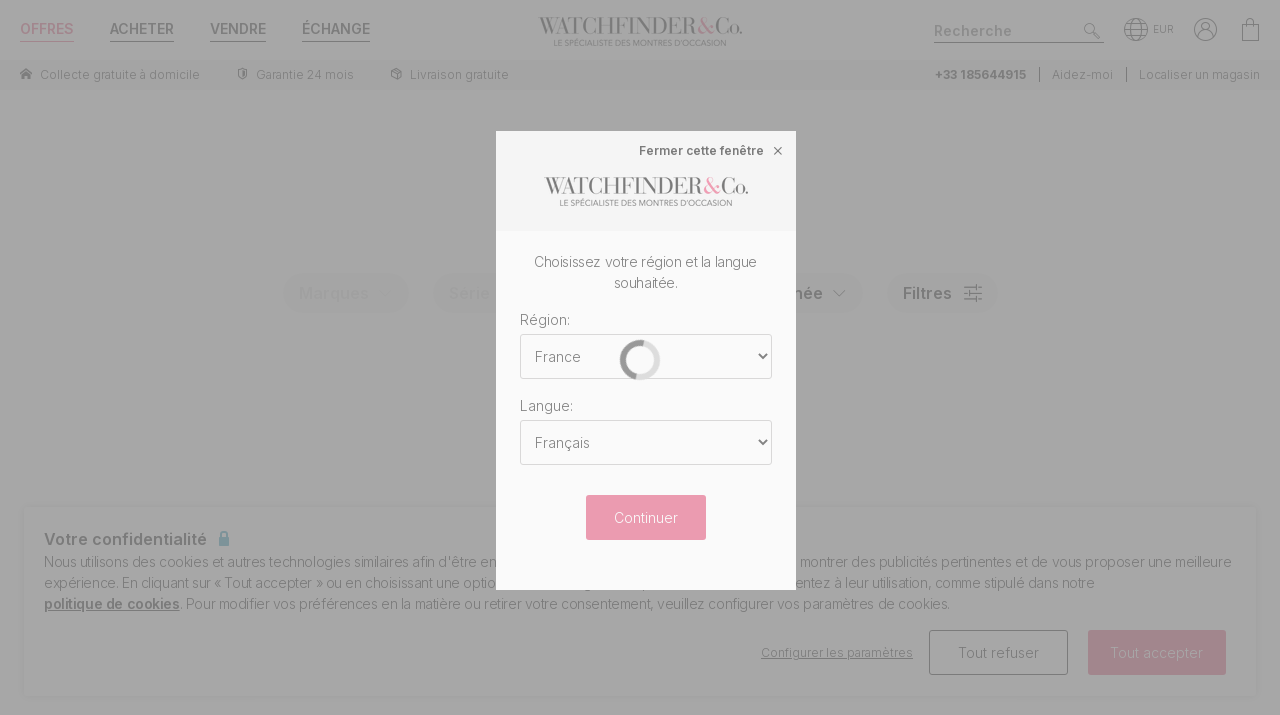

--- FILE ---
content_type: text/html; charset=utf-8
request_url: https://www.watchfinder.fr/Zenith/New%20Vintage%201965/watches
body_size: 24460
content:



<!DOCTYPE html>
<html lang="fr-FR">
<head>
    <meta charset="utf-8">
    <meta name="viewport" content="width=device-width, initial-scale=1.0">

    <link rel="preconnect" href="https://fonts.gstatic.com" crossorigin="anonymous">
    <link rel="preload" as="style" href="https://fonts.googleapis.com/css2?family=Inter:wght@300;600;700;900&display=block">
    <link rel="stylesheet" href="https://fonts.googleapis.com/css2?family=Inter:wght@300;600;700;900&display=block">
    <link rel="apple-touch-icon" sizes="180x180" href="/apple-touch-icon-180x180.png">
    <link rel="apple-touch-icon" sizes="152x152" href="/apple-touch-icon-152x152.png">
    <link rel="apple-touch-icon" sizes="120x120" href="/apple-touch-icon-120x120.png">
    <link rel="apple-touch-icon" sizes="76x76" href="/apple-touch-icon-76x76.png">
    <link rel="apple-touch-icon" href="/apple-touch-icon.png">
    <link rel="apple-touch-icon-precomposed" sizes="180x180" href="/apple-touch-icon-180x180-precomposed.png">
    <link rel="apple-touch-icon-precomposed" sizes="152x152" href="/apple-touch-icon-152x152-precomposed.png">
    <link rel="apple-touch-icon-precomposed" sizes="120x120" href="/apple-touch-icon-120x120-precomposed.png">
    <link rel="apple-touch-icon-precomposed" sizes="76x76" href="/apple-touch-icon-76x76-precomposed.png">
    <link rel="apple-touch-icon-precomposed" href="/apple-touch-icon-precomposed.png">
    <link rel="manifest" href="/manifest-fr.json">
    <link rel="apple-touch-startup-image" href="/apple-touch-icon.png">

    
    

    <script nonce="bwNIvCc6z/EemNL+w9KpXaGYwa+H7W+kXUf9rffx3i0=">
        //optimise targetting
        var stockSearchPage = true;
    </script>


    <script nonce="bwNIvCc6z/EemNL+w9KpXaGYwa+H7W+kXUf9rffx3i0=">
        dataLayer = [];
        items = [];
        userEvents = [];

        var currency = "EUR";
        var country = "fr";
        var language = "fr";
        var useremail = "";
        var hashedUserEmail = "";
        var userid = "";
        var userstatus = "not logged";
        var userreferral = "";

        var pagetype = "product_list";

        //Push Context Parameters
        dataLayer.push({
            'pg_country': country,
                'pg_language': language,
                'pg_uri': location.href,
                'pg_type': pagetype,
                'user_id': userid,
                'user_email': useremail,
                'user_status': userstatus,
                'user_referral': userreferral,
                'user_email_hashed': hashedUserEmail,
                'currency': currency
            });

    </script>

    
    <script nonce="bwNIvCc6z/EemNL+w9KpXaGYwa+H7W+kXUf9rffx3i0=">
        targetPageParams = function () {
            let params = {
                "pg_country": country,
                "pg_language": language,
                "pg_type": pagetype,
                "currency": currency,
                "user_status": userstatus
            };


            return params;
        };
    </script>
    <script nonce="bwNIvCc6z/EemNL+w9KpXaGYwa+H7W+kXUf9rffx3i0=" src="/Content/js/Plugins/at.js?v=2.11.8"></script>


    <script nonce="bwNIvCc6z/EemNL+w9KpXaGYwa+H7W+kXUf9rffx3i0=" src="//cdn.ometria.com/tags/a53c3757abeeba50.js"></script>

    <script nonce="bwNIvCc6z/EemNL+w9KpXaGYwa+H7W+kXUf9rffx3i0=" type="text/javascript" src="//widget.trustpilot.com/bootstrap/v5/tp.widget.bootstrap.min.js" async></script>

    
<script nonce="bwNIvCc6z/EemNL+w9KpXaGYwa+H7W+kXUf9rffx3i0=">
    if (typeof fbEvents === 'undefined') {
        fbEvents = [];

        fbEvents.push = function() {
            Array.prototype.push.apply(this, arguments);

            var event = new CustomEvent('fb-event');
            document.dispatchEvent(event);
        }

        fbEvents.convertAndPush = function (source, actionType, eventId, params, customEvent) {
            fbEvents.push({ type: actionType, params: params, eventId: eventId, source: source, customEvent: customEvent});
        }
    }
</script>

    

    
    <script nonce="bwNIvCc6z/EemNL+w9KpXaGYwa+H7W+kXUf9rffx3i0=">
        function gtag(){dataLayer.push(arguments);}



        gtag('consent', 'default', {
          'ad_storage': 'denied',
          'ad_user_data': 'denied',
          'ad_personalization': 'denied',
          'analytics_storage': 'denied'
        });

        dataLayer.push({
          'event': 'default_consent'
        });
    </script>
    <script nonce="bwNIvCc6z/EemNL+w9KpXaGYwa+H7W+kXUf9rffx3i0=">
        (function(w,d,s,l,i){w[l]=w[l]||[];w[l].push({'gtm.start':
                new Date().getTime(),event:'gtm.js'});var f=d.getElementsByTagName(s)[0],
                j=d.createElement(s),dl=l!='dataLayer'?'&l='+l:'';j.async=true;j.src=
                '//www.googletagmanager.com/gtm.js?id='+i+dl;f.parentNode.insertBefore(j,f);
        })(window, document, 'script', 'dataLayer', 'GTM-PFZPLN');
    </script>
        <script nonce="bwNIvCc6z/EemNL+w9KpXaGYwa+H7W+kXUf9rffx3i0=">
            document.addEventListener(adobe.target.event.REQUEST_SUCCEEDED, function (e) {
                var tokens = e.detail.responseTokens;

                if (!tokens) {
                    return;
                }

                var uniqueTokens = Object.keys(
                    tokens.reduce(function (acc, token) {
                        var tokenKey = Object.keys(token)
                            .map(function (k) { return k + "" + token[k]; })
                            .join("");
                        acc[tokenKey] = token;
                        return acc;
                    }, {})
                ).map(function (key) {
                    return tokens.find(function (t) {
                        return Object.keys(t).map(k => k + "" + t[k]).join("") === key;
                    });
                });

                uniqueTokens.forEach(function (token) {
                    dataLayer.push({
                        'event': 'experiment_impression',
                        'experiment_id': token["activity.id"],
                        'experiment_name': token["activity.name"],
                        'variant_id': token["experience.id"],
                        'variant_name': token["experience.name"]
                    });
                });
            });
        </script>


    <link rel="dns-prefetch" href="https://images.watchfinder.co.uk/">
    <link rel="dns-prefetch" href="https://www.google-analytics.com/">



<link rel="canonical" href="https://www.watchfinder.fr/Zenith/New%20Vintage%201965/watches" />

        <link rel="alternate" href="https://www.watchfinder.au/Zenith/New%20Vintage%201965/watches" hreflang="en-au" />
        <link rel="alternate" href="https://www.watchfinder.at/Zenith/New%20Vintage%201965/watches" hreflang="de-at" />
        <link rel="alternate" href="https://www.watchfinder.be/Zenith/New%20Vintage%201965/watches" hreflang="fr-be" />
        <link rel="alternate" href="https://www.watchfinder.bg/Zenith/New%20Vintage%201965/watches" hreflang="en-bg" />
        <link rel="alternate" href="https://www.watchfinder.hr/Zenith/New%20Vintage%201965/watches" hreflang="en-hr" />
        <link rel="alternate" href="https://www.watchfinder.cy/Zenith/New%20Vintage%201965/watches" hreflang="en-cy" />
        <link rel="alternate" href="https://www.watchfinder.cz/Zenith/New%20Vintage%201965/watches" hreflang="en-cz" />
        <link rel="alternate" href="https://www.watchfinder.dk/Zenith/New%20Vintage%201965/watches" hreflang="en-dk" />
        <link rel="alternate" href="https://www.watchfinder.com.de/Zenith/New%20Vintage%201965/watches" hreflang="de-de" />
        <link rel="alternate" href="https://www.watchfinder.ie/Zenith/New%20Vintage%201965/watches" hreflang="en-ie" />
        <link rel="alternate" href="https://www.watchfinder.ee/Zenith/New%20Vintage%201965/watches" hreflang="en-ee" />
        <link rel="alternate" href="https://www.watchfinder.fi/Zenith/New%20Vintage%201965/watches" hreflang="en-fi" />
        <link rel="alternate" href="https://www.watchfinder.fr/Zenith/New%20Vintage%201965/watches" hreflang="fr-fr" />
        <link rel="alternate" href="https://www.watchfinder.gr/Zenith/New%20Vintage%201965/watches" hreflang="en-gr" />
        <link rel="alternate" href="https://www.watchfinder.hk/Zenith/New%20Vintage%201965/watches" hreflang="en-hk" />
        <link rel="alternate" href="https://www.watchfinder.hu/Zenith/New%20Vintage%201965/watches" hreflang="en-hu" />
        <link rel="alternate" href="https://www.watchfinder.is/Zenith/New%20Vintage%201965/watches" hreflang="en-is" />
        <link rel="alternate" href="https://www.watchfinder.it/Zenith/New%20Vintage%201965/watches" hreflang="it-it" />
        <link rel="alternate" href="https://www.watchfinder.lv/Zenith/New%20Vintage%201965/watches" hreflang="en-lv" />
        <link rel="alternate" href="https://www.watchfinder.lt/Zenith/New%20Vintage%201965/watches" hreflang="en-lt" />
        <link rel="alternate" href="https://www.watchfinder.lu/Zenith/New%20Vintage%201965/watches" hreflang="fr-lu" />
        <link rel="alternate" href="https://www.watchfinder.mt/Zenith/New%20Vintage%201965/watches" hreflang="en-mt" />
        <link rel="alternate" href="https://www.watchfinder.nl/Zenith/New%20Vintage%201965/watches" hreflang="en-nl" />
        <link rel="alternate" href="https://www.watchfinder.nz/Zenith/New%20Vintage%201965/watches" hreflang="en-nz" />
        <link rel="alternate" href="https://www.watchfinder.no/Zenith/New%20Vintage%201965/watches" hreflang="en-no" />
        <link rel="alternate" href="https://www.watchfinder.pl/Zenith/New%20Vintage%201965/watches" hreflang="en-pl" />
        <link rel="alternate" href="https://www.watchfinder.pt/Zenith/New%20Vintage%201965/watches" hreflang="en-pt" />
        <link rel="alternate" href="https://www.watchfinder.ro/Zenith/New%20Vintage%201965/watches" hreflang="en-ro" />
        <link rel="alternate" href="https://www.watchfinder.sk/Zenith/New%20Vintage%201965/watches" hreflang="en-sk" />
        <link rel="alternate" href="https://www.watchfinder.si/Zenith/New%20Vintage%201965/watches" hreflang="en-si" />
        <link rel="alternate" href="https://www.watchfinder.es/Zenith/New%20Vintage%201965/watches" hreflang="en-es" />
        <link rel="alternate" href="https://www.watchfinder.se/Zenith/New%20Vintage%201965/watches" hreflang="en-se" />
        <link rel="alternate" href="https://www.watchfinder.ch/Zenith/New%20Vintage%201965/watches" hreflang="en-ch" />
        <link rel="alternate" href="https://www.watchfinder.ae/Zenith/New%20Vintage%201965/watches" hreflang="en-ae" />
        <link rel="alternate" href="https://www.watchfinder.co.uk/Zenith/New%20Vintage%201965/watches" hreflang="en-gb" />
        <link rel="alternate" href="https://www.watchfinder.com/Zenith/New%20Vintage%201965/watches" hreflang="en-us" />

    <title>Achetez des montres d&#39;occasion Zenith New Vintage 1965</title>
    <meta name="title" content="Achetez des montres d&#39;occasion Zenith New Vintage 1965">
    <meta name="description" content="Explorez notre s&#233;l&#233;ction de montres d&#39;occasion Zenith New Vintage 1965. Toutes nos Zenith New Vintage 1965 montres sont garanties 24 mois pour votre tranquilit&#233; d&#39;esprit.">
    <meta name="keywords" content="Zenith New Vintage 1965  ">

    <meta property="og:image" content="https://images.watchfinder.co.uk/images/watchfinderimages/media/banners/0/2023/07/05/opengraph_image.jpg" />
    <meta name="format-detection" content="telephone=no">
    <meta name="theme-color" content="#262626">

    <link rel="icon" href="/favicon.png">

    <link href="/webpack/main.ada203e6b60d970103d7.css" rel="stylesheet"><link href="/webpack/styles.2129ef772e540a936d98.css" rel="stylesheet">
     <link href="/webpack/global.952eeb066e3d3c019ad1.css" rel="stylesheet"> <script nonce="bwNIvCc6z/EemNL+w9KpXaGYwa+H7W+kXUf9rffx3i0=" src="/webpack/global.31d6cfe0d16ae931b73c.js"></script>
    <link href="/bundles/css/core?v=pk1waKpWpiGOukVGOQx4am8p4zf85lSm73VAkwRNxCU1" rel="stylesheet"/>


    
    <link href="/bundles/css/search?v=uu7IvOeyL46qt2DnufwJ9tlnVEgu1v9yoJy04TmNaOs1" rel="stylesheet"/>



      <script nonce="bwNIvCc6z/EemNL+w9KpXaGYwa+H7W+kXUf9rffx3i0=" src="/webpack/vendor.75616a87c13c80385d4c.js" defer="defer"></script><script nonce="bwNIvCc6z/EemNL+w9KpXaGYwa+H7W+kXUf9rffx3i0=" src="/webpack/vueVendor.9a0150933d8562dfea11.js" defer="defer"></script><script nonce="bwNIvCc6z/EemNL+w9KpXaGYwa+H7W+kXUf9rffx3i0=" src="/webpack/swiperVendor.83d118e6967e5910b9a0.js" defer="defer"></script><script nonce="bwNIvCc6z/EemNL+w9KpXaGYwa+H7W+kXUf9rffx3i0=" src="/webpack/main.c7a616c051bb27d6e276.js" defer="defer"></script><script nonce="bwNIvCc6z/EemNL+w9KpXaGYwa+H7W+kXUf9rffx3i0=" src="/webpack/productCard.4c799b2a9b77f3150516.js" defer="defer"></script>

    

        <meta name="msvalidate.01" content="06F2AE8FAED3268389BE9634AA38E629" />

</head>

<body class="adpt-refine-top lang-fr cult-fr adpt-cookie-bar adpt-global-message brand-Zenith series-page">

    
    <noscript>
        <iframe src="https://www.googletagmanager.com/ns.html?id=GTM-PFZPLN" height="0" width="0" style="display:none;visibility:hidden"></iframe>
    </noscript>


    <input id="browsername" name="browsername" type="hidden" value="Chrome" />

    
<script nonce="bwNIvCc6z/EemNL+w9KpXaGYwa+H7W+kXUf9rffx3i0=">  var appInsights=window.appInsights||function(config){    function r(config){t[config]=function(){var i=arguments;t.queue.push(function(){t[config].apply(t,i)})}}var t={config:config},u=document,e=window,o="script",s=u.createElement(o),i,f;for(s.src=config.url||"//az416426.vo.msecnd.net/scripts/a/ai.0.js",u.getElementsByTagName(o)[0].parentNode.appendChild(s),t.cookie=u.cookie,t.queue=[],i=["Event","Exception","Metric","PageView","Trace"];i.length;)r("track"+i.pop());return r("setAuthenticatedUserContext"),r("clearAuthenticatedUserContext"),config.disableExceptionTracking||(i="onerror",r("_"+i),f=e[i],e[i]=function(config,r,u,e,o){var s=f&&f(config,r,u,e,o);return s!==!0&&t["_"+i](config,r,u,e,o),s}),t    }({        instrumentationKey:"ec9e0ad3-527c-4a9d-98b5-e68d03b203f7"    });           window.appInsights=appInsights;    appInsights.trackPageView();</script>




    


<header id="header" data-ga-name="header_link">
    <div class="header_container header-transition">
        <div class="visible-sm menu-side-transition">
            <div class="subnav fill-neutral bar-options list-h_">
                <div class="container-edge-sm">
                    <div class="col-6 col-md-4 col_logo">
                        <a href="/" class="item logo" data-ga-track data-ga-link="Watchfinder & Co.">



<picture class="col_logo-black">

            <img
                src="[data-uri]"
                loading="lazy"
                data-src="https://images.watchfinder.co.uk/images/watchfinderimages/media/brands/0/2023/10/17/logo_wf-black-fr.png;quality=90;h=18, https://images.watchfinder.co.uk/images/watchfinderimages/media/brands/0/2023/10/17/logo_wf-black-fr.png;quality=55;h=36 2x"
                data-srcset="https://images.watchfinder.co.uk/images/watchfinderimages/media/brands/0/2023/10/17/logo_wf-black-fr.png;quality=90;h=18, https://images.watchfinder.co.uk/images/watchfinderimages/media/brands/0/2023/10/17/logo_wf-black-fr.png;quality=55;h=36 2x"
                class="lazyload"
                alt="Watchfinder &amp; Co."
                width="127"
                height="18"
                title="Watchfinder &amp; Co."
            />
</picture>



<picture class="col_logo-white">

            <img
                src="[data-uri]"
                loading="lazy"
                data-src="https://images.watchfinder.co.uk/images/watchfinderimages/media/brands/0/2023/10/17/logo_wf-white-fr.png;quality=90;h=18, https://images.watchfinder.co.uk/images/watchfinderimages/media/brands/0/2023/10/17/logo_wf-white-fr.png;quality=55;h=36 2x"
                data-srcset="https://images.watchfinder.co.uk/images/watchfinderimages/media/brands/0/2023/10/17/logo_wf-white-fr.png;quality=90;h=18, https://images.watchfinder.co.uk/images/watchfinderimages/media/brands/0/2023/10/17/logo_wf-white-fr.png;quality=55;h=36 2x"
                class="lazyload"
                alt="Watchfinder &amp; Co."
                width=""
                height="18"
                title="Watchfinder &amp; Co."
            />
</picture>
                        </a>
                    </div>

                    <div class="col-4 col-md-3 item col_call">
                        <div class="phone">
                                    <span class="icon icon-phone-roundel-light"></span>
                                <span>
                                        <a href="tel:+33 185644915">
                                            <span class="rTapNumber324229">+33 185644915</span>
                                        </a>
                                </span>
                        </div>

                        <button role="button" aria-label="Search" class="item list_item btn-search-side item-search">
                            <span class="icon-search-icon"></span>
                        </button>
                    </div>

                    <a href="/Basket" id="headerBasket" rel="nofollow" class="col-2 col-md-1 item list_item btn-basket" data-ga-track data-ga-link="My Basket">
                        <span class="sr-only">Mon panier"</span>
                        <div class="icon"></div>
                        <div class="figure" data-url="/GeneralSite/BasketItemCount"></div>
                    </a>

                        <a href="/locations/list" rel="nofollow" class="headerLocate col-2 col-md-1 item list_item btn-locate">
                            <span class="sr-only">Nos emplacements</span>
                            <div class="icon icon-locate-a-store-outlined"></div>
                        </a>
                </div>
            </div>

            <div id="menu-main" class="panel-bar bar-options list-h_ shadow-bottom">
                <div class="container container-edge cols-edge">
                    <div class="col-12 col-md-4">
                        <button role="button" aria-pressed="false" aria-label="Open mobile menu" class="col-1-5 item list_item btn-main-side item-burger item-burger-closed">
                            <span class="icon-animated-menu-box">
                                <span class="icon-animated-menu-inner"><span></span></span>
                            </span>
                        </button>

                        <button role="button" aria-label="Acheter" class="visible-sm col-1-5 item list_item item-shop btn-main-side">Acheter</button>

                        <a href="/sell-your-watch" class="sell-button col-1-5 col-md-4 item list_item" data-ga-track data-ga-link="Sell">Vendre</a>

                        <a href="/part-exchange" class="service-button col-1-5 col-md-4 item list_item" data-ga-track data-ga-link="Exchange">&#201;change</a>

                        <button role="button" aria-label="Search" class="col-1-5 visible-sm item list_item btn-search-side item-search">
                            <span class="icon-search"></span>
                        </button>
                    </div>
                </div>
            </div>
        </div>

        <div class="hidden-sm">
            <div class="subnav bar-options">
                <div class="container">
                    <div class="col-4 subnav-main">
                        <ul>
                                <li class="offers hide">
                                    <a href="/special-offers" class="item list_item color-primary" data-ga-track data-ga-link="Offers">
                                        Offres
                                    </a>
                                </li>

                            <li class="shop-menu">
                                <button class="item list_item item-shop btn-collapse btn-menu-shop" data-target="#menu-shop" data-dropdown data-accordion="menu">
                                    Acheter
                                </button>
                            </li>

                            <li>
                                <a href="/sell-your-watch" class="sell-button item list_item" data-ga-track data-ga-link="Sell">
                                    Vendre
                                </a>
                            </li>

                            <li>
                                <a href="/part-exchange" class="service-button item list_item" data-ga-track data-ga-link="Exchange">
                                    &#201;change
                                </a>
                            </li>
                        </ul>
                    </div>

                    <div class="col-4">
                        <a href="/" class="item logo" data-ga-track data-ga-link="Watchfinder & Co.">



<picture>
                    <source media="(min-width: 768px)" srcset="[data-uri]" data-src="https://images.watchfinder.co.uk/images/watchfinderimages/media/brands/0/2023/10/17/logo_wf-black-fr.png;quality=90;h=29, https://images.watchfinder.co.uk/images/watchfinderimages/media/brands/0/2023/10/17/logo_wf-black-fr.png;quality=55;h=58 2x" data-srcset="https://images.watchfinder.co.uk/images/watchfinderimages/media/brands/0/2023/10/17/logo_wf-black-fr.png;quality=90;h=29, https://images.watchfinder.co.uk/images/watchfinderimages/media/brands/0/2023/10/17/logo_wf-black-fr.png;quality=55;h=58 2x" />

            <img
                src="[data-uri]"
                loading="lazy"
                data-src="https://images.watchfinder.co.uk/images/watchfinderimages/media/brands/0/2023/10/17/logo_wf-black-fr.png;quality=90"
                data-srcset="https://images.watchfinder.co.uk/images/watchfinderimages/media/brands/0/2023/10/17/logo_wf-black-fr.png;quality=90"
                class="lazyload"
                alt="Watchfinder &amp; Co."
                width="204"
                height="29"
                title="Watchfinder &amp; Co."
            />
</picture>
                        </a>

                        <a href="/" class="item logo-white" data-ga-track data-ga-link="Watchfinder & Co.">



<picture>
                    <source media="(min-width: 768px)" srcset="[data-uri]" data-src="https://images.watchfinder.co.uk/images/watchfinderimages/media/brands/0/2023/10/17/logo_wf-white-fr.png;quality=90;h=29, https://images.watchfinder.co.uk/images/watchfinderimages/media/brands/0/2023/10/17/logo_wf-white-fr.png;quality=55;h=58 2x" data-srcset="https://images.watchfinder.co.uk/images/watchfinderimages/media/brands/0/2023/10/17/logo_wf-white-fr.png;quality=90;h=29, https://images.watchfinder.co.uk/images/watchfinderimages/media/brands/0/2023/10/17/logo_wf-white-fr.png;quality=55;h=58 2x" />

            <img
                src="[data-uri]"
                loading="lazy"
                data-src="https://images.watchfinder.co.uk/images/watchfinderimages/media/brands/0/2023/10/17/logo_wf-white-fr.png;quality=90"
                data-srcset="https://images.watchfinder.co.uk/images/watchfinderimages/media/brands/0/2023/10/17/logo_wf-white-fr.png;quality=90"
                class="lazyload"
                alt="Watchfinder &amp; Co."
                width="204"
                height="29"
                title="Watchfinder &amp; Co."
            />
</picture>
                        </a>
                    </div>

                    <div class="col-4 text-right col-icons">
                        <div id="header_search" class="item list_item item-search input-submit-group">
                            <form action="/search" method="get" class="type_container header-item-search">
                                <input id="header_search-input" class="form-control type_search" type="search" aria-label="Search" name="q" autocomplete="off" placeholder="Recherche" />
                                <button aria-label="Submit search" data-ga-track data-ga-link="Search" class="btn-submit-arrow" type="submit">
                                    <span class="icon icon-search-icon"></span>
                                </button>
                                <div class="type_suggestions type_suggestions-dropdown type_suggestions-dropdown-thumbnails"></div>
                            </form>
                        </div>

                        <div class="icons-wrapper">
                            <div class="list_item">
                                <button role="button" aria-pressed="false" class="btn-region-selector" aria-label="Open" data-modal="modal_region-selector">
                                    <span class="icon icon-region"></span><span class="region-currency">EUR</span>
                                </button>
                            </div>



                            <div class="my-account list_item ">
                                <a href="/Account/User/SignIn" class="btn-account"><span class="icon icon-my-account-roundel" data-ga-track data-ga-link="My Account"></span><span class="sr-only">Mon compte"</span></a>
                                <div class="my-account-menu" id="menu-account">
                                    <ul>
                                        <li><a href="/Account/User/SignIn" class="item" data-ga-track data-ga-link="My Account">Mon compte</a></li>
                                        <li><a href="/Account/User/Orders" class="item" data-ga-track data-ga-link="My Orders">Mes commandes</a></li>

                                            <li><a href="/Account/User/Sales" class="item" data-ga-track data-ga-link="My Sales">Mes ventes</a></li>

                                    </ul>
                                </div>
                            </div>

                            <a href="/Basket" rel="nofollow" class="item list_item btn-basket" data-ga-track data-ga-link="Basket">
                                <span class="sr-only">Mon compte"</span>
                                <div class="icon icon-basket"></div>
                                <div class="figure" data-url="/GeneralSite/BasketItemCount"></div>
                            </a>
                        </div>
                    </div>
                </div>

                
                
            </div>
        </div>
    </div>

    <div class="usps-bar fill-neutral menu-side-transition">
        <div class="container">
            <div class="col-12 col-md-5 col-lg-7">
                    <div class="usps">
                        <div class="owl-carousel">
                                <div class="point">
                                        <a href="/services/#free-home-collection" data-ga-track data-ga-link="Home Collection">
                                            <span class="icon icon-home"></span> <span class="description">Collecte gratuite &#224; domicile</span>
                                        </a>
                                </div>
                                <div class="point">
                                        <a href="/services/warranty" data-ga-track data-ga-link="Warranty">
                                            <span class="icon icon-one-year-warranty"></span> <span class="description">Garantie 24 mois</span>
                                        </a>
                                </div>
                                <div class="point">
                                        <span class="icon icon-next-day-delivery"></span> <span class="description">Livraison gratuite</span>
                                </div>
                        </div>
                    </div>
            </div>

            <div class="hidden-sm col-md-7 col-lg-5 text-right">
                    <span class="phone usps-bar_link">
                            <a href="tel:+33 185644915"><span class="rTapNumber324229">+33 185644915</span></a>
                    </span>

                <a id="headerContact" class="usps-bar_link" data-ga-track data-ga-link="Help" href="/help">Aidez-moi</a>

                    <a class="headerLocate usps-bar_link" data-ga-track data-ga-link="Locate a store" href="/locations/list">Localiser un magasin</a>
            </div>
        </div>
    </div>


    <nav class="nav menu-side-transition hidden-sm">
        <div id="menu-shop" class="collapse panel_ fill-anti-flash shadow-bottom menu-shop">
    <div class="container container-edge">
        <div class="row menu-cols">
            <div class="menu-col brands-col">
                <div class="cat">
                    <div class="subhead ellipsis">Top des marques populaires</div>

                    <div class="cat cat-cols">
                            <a class="item top-brand-link" data-ga-track data-ga-link="Rolex" href="/Rolex/watches" data-image="rolex">
                                Rolex <span class="count">(1643)</span>
                            </a>
                            <a class="item top-brand-link" data-ga-track data-ga-link="Omega" href="/Omega/watches" data-image="omega">
                                Omega <span class="count">(747)</span>
                            </a>
                            <a class="item top-brand-link" data-ga-track data-ga-link="Breitling" href="/Breitling/watches" data-image="breitling">
                                Breitling <span class="count">(488)</span>
                            </a>
                            <a class="item top-brand-link" data-ga-track data-ga-link="Tag Heuer" href="/Tag Heuer/watches" data-image="tag-heuer">
                                Tag Heuer <span class="count">(444)</span>
                            </a>
                            <a class="item top-brand-link" data-ga-track data-ga-link="Cartier" href="/Cartier/watches" data-image="cartier">
                                Cartier <span class="count">(306)</span>
                            </a>
                            <a class="item top-brand-link" data-ga-track data-ga-link="Panerai" href="/Panerai/watches" data-image="panerai">
                                Panerai <span class="count">(305)</span>
                            </a>
                            <a class="item top-brand-link" data-ga-track data-ga-link="IWC" href="/IWC/watches" data-image="iwc">
                                IWC <span class="count">(260)</span>
                            </a>
                            <a class="item top-brand-link" data-ga-track data-ga-link="Tudor" href="/Tudor/watches" data-image="tudor">
                                Tudor <span class="count">(214)</span>
                            </a>
                            <a class="item top-brand-link" data-ga-track data-ga-link="Jaeger-LeCoultre" href="/Jaeger-LeCoultre/watches" data-image="jaeger-lecoultre">
                                Jaeger-LeCoultre <span class="count">(84)</span>
                            </a>
                            <a class="item top-brand-link" data-ga-track data-ga-link="Hublot" href="/Hublot/watches" data-image="hublot">
                                Hublot <span class="count">(83)</span>
                            </a>
                            <a class="item top-brand-link" data-ga-track data-ga-link="Audemars Piguet" href="/Audemars Piguet/watches" data-image="audemars-piguet">
                                Audemars Piguet <span class="count">(49)</span>
                            </a>
                            <a class="item top-brand-link" data-ga-track data-ga-link="Patek Philippe" href="/Patek Philippe/watches" data-image="patek-philippe">
                                Patek Philippe <span class="count">(38)</span>
                            </a>
                            <a class="item top-brand-link" data-ga-track data-ga-link="Vacheron Constantin" href="/Vacheron Constantin/watches" data-image="vacheron-constantin">
                                Vacheron Constantin <span class="count">(31)</span>
                            </a>
                    </div>
                </div>

                <a class="item rounded fill-sidekick btn-all-brands btn-menu-item" data-ga-track data-ga-link="All Brands" href="/all-brands">
                    Voir les 57 marques <span class="arw arw-right"></span>
                </a>
            </div>

            <div class="menu-col media-col">
                <div id="menu-image-frame" class="menu-media">



<picture class="menu-image menu-image-rolex active">
                    <source media="(min-width: 768px)" srcset="[data-uri]" data-src="https://images.watchfinder.co.uk/images/watchfinderimages/media/views/Brands_380x380px_Rolex-2017-11-21-10-03-32-548.jpg;quality=90;h=380, https://images.watchfinder.co.uk/images/watchfinderimages/media/views/Brands_380x380px_Rolex-2017-11-21-10-03-32-548.jpg;quality=55;h=760 2x" data-srcset="https://images.watchfinder.co.uk/images/watchfinderimages/media/views/Brands_380x380px_Rolex-2017-11-21-10-03-32-548.jpg;quality=90;h=380, https://images.watchfinder.co.uk/images/watchfinderimages/media/views/Brands_380x380px_Rolex-2017-11-21-10-03-32-548.jpg;quality=55;h=760 2x" />

            <img
                src="[data-uri]"
                loading="lazy"
                data-src="https://images.watchfinder.co.uk/images/watchfinderimages/media/views/Brands_380x380px_Rolex-2017-11-21-10-03-32-548.jpg;quality=90"
                data-srcset="https://images.watchfinder.co.uk/images/watchfinderimages/media/views/Brands_380x380px_Rolex-2017-11-21-10-03-32-548.jpg;quality=90"
                class="lazyload"
                alt="Rolex"
                width=""
                height=""
                title="Rolex"
            />
</picture>


<picture class="menu-image menu-image-omega active">
                    <source media="(min-width: 768px)" srcset="[data-uri]" data-src="https://images.watchfinder.co.uk/images/watchfinderimages/media/views/Brands_380x380px_Omega-2017-11-21-10-03-15-139.jpg;quality=90;h=380, https://images.watchfinder.co.uk/images/watchfinderimages/media/views/Brands_380x380px_Omega-2017-11-21-10-03-15-139.jpg;quality=55;h=760 2x" data-srcset="https://images.watchfinder.co.uk/images/watchfinderimages/media/views/Brands_380x380px_Omega-2017-11-21-10-03-15-139.jpg;quality=90;h=380, https://images.watchfinder.co.uk/images/watchfinderimages/media/views/Brands_380x380px_Omega-2017-11-21-10-03-15-139.jpg;quality=55;h=760 2x" />

            <img
                src="[data-uri]"
                loading="lazy"
                data-src="https://images.watchfinder.co.uk/images/watchfinderimages/media/views/Brands_380x380px_Omega-2017-11-21-10-03-15-139.jpg;quality=90"
                data-srcset="https://images.watchfinder.co.uk/images/watchfinderimages/media/views/Brands_380x380px_Omega-2017-11-21-10-03-15-139.jpg;quality=90"
                class="lazyload"
                alt="Omega"
                width=""
                height=""
                title="Omega"
            />
</picture>


<picture class="menu-image menu-image-breitling active">
                    <source media="(min-width: 768px)" srcset="[data-uri]" data-src="https://images.watchfinder.co.uk/images/watchfinderimages/media/views/Brands_380x380px_Breitling-2017-11-21-10-02-36-727.jpg;quality=90;h=380, https://images.watchfinder.co.uk/images/watchfinderimages/media/views/Brands_380x380px_Breitling-2017-11-21-10-02-36-727.jpg;quality=55;h=760 2x" data-srcset="https://images.watchfinder.co.uk/images/watchfinderimages/media/views/Brands_380x380px_Breitling-2017-11-21-10-02-36-727.jpg;quality=90;h=380, https://images.watchfinder.co.uk/images/watchfinderimages/media/views/Brands_380x380px_Breitling-2017-11-21-10-02-36-727.jpg;quality=55;h=760 2x" />

            <img
                src="[data-uri]"
                loading="lazy"
                data-src="https://images.watchfinder.co.uk/images/watchfinderimages/media/views/Brands_380x380px_Breitling-2017-11-21-10-02-36-727.jpg;quality=90"
                data-srcset="https://images.watchfinder.co.uk/images/watchfinderimages/media/views/Brands_380x380px_Breitling-2017-11-21-10-02-36-727.jpg;quality=90"
                class="lazyload"
                alt="Breitling"
                width=""
                height=""
                title="Breitling"
            />
</picture>


<picture class="menu-image menu-image-tag-heuer active">
                    <source media="(min-width: 768px)" srcset="[data-uri]" data-src="https://images.watchfinder.co.uk/images/watchfinderimages/media/views/Brands_380x380px_Tag-2017-11-21-10-03-39-993.jpg;quality=90;h=380, https://images.watchfinder.co.uk/images/watchfinderimages/media/views/Brands_380x380px_Tag-2017-11-21-10-03-39-993.jpg;quality=55;h=760 2x" data-srcset="https://images.watchfinder.co.uk/images/watchfinderimages/media/views/Brands_380x380px_Tag-2017-11-21-10-03-39-993.jpg;quality=90;h=380, https://images.watchfinder.co.uk/images/watchfinderimages/media/views/Brands_380x380px_Tag-2017-11-21-10-03-39-993.jpg;quality=55;h=760 2x" />

            <img
                src="[data-uri]"
                loading="lazy"
                data-src="https://images.watchfinder.co.uk/images/watchfinderimages/media/views/Brands_380x380px_Tag-2017-11-21-10-03-39-993.jpg;quality=90"
                data-srcset="https://images.watchfinder.co.uk/images/watchfinderimages/media/views/Brands_380x380px_Tag-2017-11-21-10-03-39-993.jpg;quality=90"
                class="lazyload"
                alt="Tag Heuer"
                width=""
                height=""
                title="Tag Heuer"
            />
</picture>


<picture class="menu-image menu-image-cartier active">
                    <source media="(min-width: 768px)" srcset="[data-uri]" data-src="https://images.watchfinder.co.uk/images/watchfinderimages/media/views/Brands_380x380px_Cartier-2017-11-21-10-02-58-194.jpg;quality=90;h=380, https://images.watchfinder.co.uk/images/watchfinderimages/media/views/Brands_380x380px_Cartier-2017-11-21-10-02-58-194.jpg;quality=55;h=760 2x" data-srcset="https://images.watchfinder.co.uk/images/watchfinderimages/media/views/Brands_380x380px_Cartier-2017-11-21-10-02-58-194.jpg;quality=90;h=380, https://images.watchfinder.co.uk/images/watchfinderimages/media/views/Brands_380x380px_Cartier-2017-11-21-10-02-58-194.jpg;quality=55;h=760 2x" />

            <img
                src="[data-uri]"
                loading="lazy"
                data-src="https://images.watchfinder.co.uk/images/watchfinderimages/media/views/Brands_380x380px_Cartier-2017-11-21-10-02-58-194.jpg;quality=90"
                data-srcset="https://images.watchfinder.co.uk/images/watchfinderimages/media/views/Brands_380x380px_Cartier-2017-11-21-10-02-58-194.jpg;quality=90"
                class="lazyload"
                alt="Cartier"
                width=""
                height=""
                title="Cartier"
            />
</picture>


<picture class="menu-image menu-image-panerai active">
                    <source media="(min-width: 768px)" srcset="[data-uri]" data-src="https://images.watchfinder.co.uk/images/watchfinderimages/media/views/Brands_380x380px_Panerai-2017-11-21-10-03-15-594.jpg;quality=90;h=380, https://images.watchfinder.co.uk/images/watchfinderimages/media/views/Brands_380x380px_Panerai-2017-11-21-10-03-15-594.jpg;quality=55;h=760 2x" data-srcset="https://images.watchfinder.co.uk/images/watchfinderimages/media/views/Brands_380x380px_Panerai-2017-11-21-10-03-15-594.jpg;quality=90;h=380, https://images.watchfinder.co.uk/images/watchfinderimages/media/views/Brands_380x380px_Panerai-2017-11-21-10-03-15-594.jpg;quality=55;h=760 2x" />

            <img
                src="[data-uri]"
                loading="lazy"
                data-src="https://images.watchfinder.co.uk/images/watchfinderimages/media/views/Brands_380x380px_Panerai-2017-11-21-10-03-15-594.jpg;quality=90"
                data-srcset="https://images.watchfinder.co.uk/images/watchfinderimages/media/views/Brands_380x380px_Panerai-2017-11-21-10-03-15-594.jpg;quality=90"
                class="lazyload"
                alt="Panerai"
                width=""
                height=""
                title="Panerai"
            />
</picture>


<picture class="menu-image menu-image-iwc active">
                    <source media="(min-width: 768px)" srcset="[data-uri]" data-src="https://images.watchfinder.co.uk/images/watchfinderimages/media/views/Brands_380x380px_IWC-2017-11-21-10-02-59-150.jpg;quality=90;h=380, https://images.watchfinder.co.uk/images/watchfinderimages/media/views/Brands_380x380px_IWC-2017-11-21-10-02-59-150.jpg;quality=55;h=760 2x" data-srcset="https://images.watchfinder.co.uk/images/watchfinderimages/media/views/Brands_380x380px_IWC-2017-11-21-10-02-59-150.jpg;quality=90;h=380, https://images.watchfinder.co.uk/images/watchfinderimages/media/views/Brands_380x380px_IWC-2017-11-21-10-02-59-150.jpg;quality=55;h=760 2x" />

            <img
                src="[data-uri]"
                loading="lazy"
                data-src="https://images.watchfinder.co.uk/images/watchfinderimages/media/views/Brands_380x380px_IWC-2017-11-21-10-02-59-150.jpg;quality=90"
                data-srcset="https://images.watchfinder.co.uk/images/watchfinderimages/media/views/Brands_380x380px_IWC-2017-11-21-10-02-59-150.jpg;quality=90"
                class="lazyload"
                alt="IWC"
                width=""
                height=""
                title="IWC"
            />
</picture>


<picture class="menu-image menu-image-tudor active">
                    <source media="(min-width: 768px)" srcset="[data-uri]" data-src="https://images.watchfinder.co.uk/images/watchfinderimages/media/views/shop-tudor-2020-02-10-05-25-47-178.jpg;quality=90;h=380, https://images.watchfinder.co.uk/images/watchfinderimages/media/views/shop-tudor-2020-02-10-05-25-47-178.jpg;quality=55;h=760 2x" data-srcset="https://images.watchfinder.co.uk/images/watchfinderimages/media/views/shop-tudor-2020-02-10-05-25-47-178.jpg;quality=90;h=380, https://images.watchfinder.co.uk/images/watchfinderimages/media/views/shop-tudor-2020-02-10-05-25-47-178.jpg;quality=55;h=760 2x" />

            <img
                src="[data-uri]"
                loading="lazy"
                data-src="https://images.watchfinder.co.uk/images/watchfinderimages/media/views/shop-tudor-2020-02-10-05-25-47-178.jpg;quality=90"
                data-srcset="https://images.watchfinder.co.uk/images/watchfinderimages/media/views/shop-tudor-2020-02-10-05-25-47-178.jpg;quality=90"
                class="lazyload"
                alt="Tudor"
                width=""
                height=""
                title="Tudor"
            />
</picture>


<picture class="menu-image menu-image-jaeger-lecoultre active">
                    <source media="(min-width: 768px)" srcset="[data-uri]" data-src="https://images.watchfinder.co.uk/images/watchfinderimages/media/views/Brands_380x380px_JLC-2017-11-21-10-03-14-797.jpg;quality=90;h=380, https://images.watchfinder.co.uk/images/watchfinderimages/media/views/Brands_380x380px_JLC-2017-11-21-10-03-14-797.jpg;quality=55;h=760 2x" data-srcset="https://images.watchfinder.co.uk/images/watchfinderimages/media/views/Brands_380x380px_JLC-2017-11-21-10-03-14-797.jpg;quality=90;h=380, https://images.watchfinder.co.uk/images/watchfinderimages/media/views/Brands_380x380px_JLC-2017-11-21-10-03-14-797.jpg;quality=55;h=760 2x" />

            <img
                src="[data-uri]"
                loading="lazy"
                data-src="https://images.watchfinder.co.uk/images/watchfinderimages/media/views/Brands_380x380px_JLC-2017-11-21-10-03-14-797.jpg;quality=90"
                data-srcset="https://images.watchfinder.co.uk/images/watchfinderimages/media/views/Brands_380x380px_JLC-2017-11-21-10-03-14-797.jpg;quality=90"
                class="lazyload"
                alt="Jaeger-LeCoultre"
                width=""
                height=""
                title="Jaeger-LeCoultre"
            />
</picture>


<picture class="menu-image menu-image-hublot active">
                    <source media="(min-width: 768px)" srcset="[data-uri]" data-src="https://images.watchfinder.co.uk/images/watchfinderimages/media/views/Brands_380x380px_Hublot-2017-11-21-10-02-58-699.jpg;quality=90;h=380, https://images.watchfinder.co.uk/images/watchfinderimages/media/views/Brands_380x380px_Hublot-2017-11-21-10-02-58-699.jpg;quality=55;h=760 2x" data-srcset="https://images.watchfinder.co.uk/images/watchfinderimages/media/views/Brands_380x380px_Hublot-2017-11-21-10-02-58-699.jpg;quality=90;h=380, https://images.watchfinder.co.uk/images/watchfinderimages/media/views/Brands_380x380px_Hublot-2017-11-21-10-02-58-699.jpg;quality=55;h=760 2x" />

            <img
                src="[data-uri]"
                loading="lazy"
                data-src="https://images.watchfinder.co.uk/images/watchfinderimages/media/views/Brands_380x380px_Hublot-2017-11-21-10-02-58-699.jpg;quality=90"
                data-srcset="https://images.watchfinder.co.uk/images/watchfinderimages/media/views/Brands_380x380px_Hublot-2017-11-21-10-02-58-699.jpg;quality=90"
                class="lazyload"
                alt="Hublot"
                width=""
                height=""
                title="Hublot"
            />
</picture>


<picture class="menu-image menu-image-audemars-piguet active">
                    <source media="(min-width: 768px)" srcset="[data-uri]" data-src="https://images.watchfinder.co.uk/images/watchfinderimages/media/views/Brands_380x380px_AP-2017-11-21-10-02-34-133.jpg;quality=90;h=380, https://images.watchfinder.co.uk/images/watchfinderimages/media/views/Brands_380x380px_AP-2017-11-21-10-02-34-133.jpg;quality=55;h=760 2x" data-srcset="https://images.watchfinder.co.uk/images/watchfinderimages/media/views/Brands_380x380px_AP-2017-11-21-10-02-34-133.jpg;quality=90;h=380, https://images.watchfinder.co.uk/images/watchfinderimages/media/views/Brands_380x380px_AP-2017-11-21-10-02-34-133.jpg;quality=55;h=760 2x" />

            <img
                src="[data-uri]"
                loading="lazy"
                data-src="https://images.watchfinder.co.uk/images/watchfinderimages/media/views/Brands_380x380px_AP-2017-11-21-10-02-34-133.jpg;quality=90"
                data-srcset="https://images.watchfinder.co.uk/images/watchfinderimages/media/views/Brands_380x380px_AP-2017-11-21-10-02-34-133.jpg;quality=90"
                class="lazyload"
                alt="Audemars Piguet"
                width=""
                height=""
                title="Audemars Piguet"
            />
</picture>


<picture class="menu-image menu-image-patek-philippe active">
                    <source media="(min-width: 768px)" srcset="[data-uri]" data-src="https://images.watchfinder.co.uk/images/watchfinderimages/media/views/Brands_380x380px_Patek-2017-11-21-10-03-31-921.jpg;quality=90;h=380, https://images.watchfinder.co.uk/images/watchfinderimages/media/views/Brands_380x380px_Patek-2017-11-21-10-03-31-921.jpg;quality=55;h=760 2x" data-srcset="https://images.watchfinder.co.uk/images/watchfinderimages/media/views/Brands_380x380px_Patek-2017-11-21-10-03-31-921.jpg;quality=90;h=380, https://images.watchfinder.co.uk/images/watchfinderimages/media/views/Brands_380x380px_Patek-2017-11-21-10-03-31-921.jpg;quality=55;h=760 2x" />

            <img
                src="[data-uri]"
                loading="lazy"
                data-src="https://images.watchfinder.co.uk/images/watchfinderimages/media/views/Brands_380x380px_Patek-2017-11-21-10-03-31-921.jpg;quality=90"
                data-srcset="https://images.watchfinder.co.uk/images/watchfinderimages/media/views/Brands_380x380px_Patek-2017-11-21-10-03-31-921.jpg;quality=90"
                class="lazyload"
                alt="Patek Philippe"
                width=""
                height=""
                title="Patek Philippe"
            />
</picture>


<picture class="menu-image menu-image-vacheron-constantin active">
                    <source media="(min-width: 768px)" srcset="[data-uri]" data-src="https://images.watchfinder.co.uk/images/watchfinderimages/media/brands/0/2024/09/25/vacheronconstantinmenuimage.jpg;quality=90;h=380, https://images.watchfinder.co.uk/images/watchfinderimages/media/brands/0/2024/09/25/vacheronconstantinmenuimage.jpg;quality=55;h=760 2x" data-srcset="https://images.watchfinder.co.uk/images/watchfinderimages/media/brands/0/2024/09/25/vacheronconstantinmenuimage.jpg;quality=90;h=380, https://images.watchfinder.co.uk/images/watchfinderimages/media/brands/0/2024/09/25/vacheronconstantinmenuimage.jpg;quality=55;h=760 2x" />

            <img
                src="[data-uri]"
                loading="lazy"
                data-src="https://images.watchfinder.co.uk/images/watchfinderimages/media/brands/0/2024/09/25/vacheronconstantinmenuimage.jpg;quality=90"
                data-srcset="https://images.watchfinder.co.uk/images/watchfinderimages/media/brands/0/2024/09/25/vacheronconstantinmenuimage.jpg;quality=90"
                class="lazyload"
                alt="Vacheron Constantin"
                width=""
                height=""
                title="Vacheron Constantin"
            />
</picture>                </div>
            </div>

            <div class="links-cols">
                <div class="links-cols-inner">
                    <div class="menu-col popular-col">
                        <div class="cat">
                            <div class="subhead ellipsis">liens</div>
                                <a class="item color-primary" data-ga-track data-ga-link="Les 7J" href="/promo/les-7j">Les 7J</a>


                                <a class="item color-primary" data-ga-track data-ga-link="Special Offers" href="/special-offers">Offres sp&#233;ciales</a>

                            <a class="item" data-ga-track data-ga-link="New Arrivals" href="/new-arrivals">Nouveaut&#233;s</a>

                                <a class="item" data-ga-track data-ga-link="Coming Soon" href="/presale-watches">Montres en pr&#233;vente</a>

                            <a class="item" data-ga-track data-ga-link="All Watches" href="/all-watches" title="Toutes les montres">Toutes les montres</a>
                            <a class="item" data-ga-track data-ga-link="Rolex Watches" href="/Rolex/watches" title="Montres Rolex">Montres Rolex</a>
                            <a class="item" data-ga-track data-ga-link="Newly Priced Watches" href="/newly-priced-watches" title="Les montres dont le prix a r&#233;cemment baiss&#233;">Les montres dont le prix a r&#233;cemment baiss&#233;</a>
                        </div>
                    </div>

                    <div class="price-col menu-col">
                        <div class="cat">
                            <div class="subhead ellipsis">Par ordre de prix</div>



                            <a class="item" data-ga-track data-ga-link="Watches under 1000" href="/watches/under/1000"> Inf&#233;rieur &#224; 1&#160;000 €</a>
                            <a class="item" data-ga-track data-ga-link="Watches from 1000 to 5000" href="/watches/between/1000/and/6000">1&#160;000 € et 6&#160;000 €</a>
                            <a class="item" data-ga-track data-ga-link="Watches from 5000 to 10000" href="/watches/between/6000/and/11000">6&#160;000 € et 11&#160;000 €</a>
                            <a class="item" data-ga-track data-ga-link="Watches from 10000+" href="/watches/from/11000">&#192; partir de 11&#160;000 €</a>
                        </div>
                    </div>

                </div>

                <a href="/all-watches" class="item rounded fill-neutral-4 btn-all-watches btn-menu-item" data-ga-track data-ga-link="All Watches">
                    Voir toutes les montres<span class="arw arw-right"></span>
                </a>
            </div>
            <div class="category-col">
                <div class="cat">
                    <a href="/categories" class="subhead ellipsis">Cat&#233;gories</a>
                        <a class="item" data-ga-track data-ga-link="Le carnet de style par Ilaria Urbinati" href="/collection/le-carnet-de-style-collection">Le carnet de style par Ilaria Urbinati</a>

                        <a class="item" data-ga-track data-ga-link="Vintage Watches" href="/vintage-watches">
                            Montres vintage
                        </a>
                        <a class="item" data-ga-track data-ga-link="Limited Edition Watches" href="/limited-edition-watches">
                            Montres en &#233;dition limit&#233;e
                        </a>
                        <a class="item" data-ga-track data-ga-link="Automatic Watches" href="/automatic-watches">
                            Montres automatiques
                        </a>
                        <a class="item" data-ga-track data-ga-link="Divers Watches" href="/divers-watches">
                            Montres de plong&#233;es
                        </a>
                        <a class="item" data-ga-track data-ga-link="Chronograph Watches" href="/chronograph-watches">
                            Montres chronographes
                        </a>
                        <a class="item" data-ga-track data-ga-link="Women&#39;s Watches" href="/womens-watches">
                            Montres femmes
                        </a>
                        <a class="item" data-ga-track data-ga-link="Mens Watches" href="/mens-watches">
                            Montres hommes
                        </a>
                </div>
            </div>
        </div>
    </div>
</div>
    </nav>
</header>

    
<nav id="main-side" class="side_ menu-side_ menu-side-left list-unstyled fill-neutral visible-sm" data-ga-name="mobile-menu">

    <div class="side_header">

        <div class="row cols-edge">
            <div class="col col-6">
                    <a href="/Account/User/SignIn" class="btn-item" data-ga-track data-ga-link="Sign In">
                        <span class="icon-account"></span> Connexion
                    </a>
            </div>

            <div class="col col-3">
                <button role="button" aria-label="Open" aria-pressed="false" class="btn-item btn-main-side btn-region-selector" data-modal="modal_region-selector">
                    <span class="icon-region"></span>
                </button>
            </div>

            <div class="col col-3">
                <button role="button" aria-label="search" class="btn-item btn-search-side btn-main-side icon-search"></button>
            </div>
        </div>
    </div>

    <div class="scroll">

    <div class="panel list-ellipsis_" id="menu-popular">

        <div class="subtitle item">liens</div>

        <ul>
                <li>
                    <a class="item color-primary" data-ga-track data-ga-link="Les 7J" href="/promo/les-7j">Les 7J</a>
                </li>


                <li>
                    <a class="item color-primary" href="/special-offers" data-ga-track data-ga-link="Offers">Offres sp&#233;ciales</a>
                </li>

            <li>
                <a href="/new-arrivals" class="item" data-ga-track data-ga-link="New Arrivals">Nouveaut&#233;s</a>
            </li>

                <li>
                    <a href="/presale-watches" class="item" data-ga-track data-ga-link="Coming Soon">Montres en pr&#233;vente</a>
                </li>

            <li>
                <a href="/all-watches" class="item" data-ga-track data-ga-link="All Watches">Toutes les montres</a>
            </li>

            <li>
                <a href="/Rolex/watches/all" class="item" data-ga-track data-ga-link="Rolex Watches">Montres Rolex</a>
            </li>

            <li>
                <a class="item" href="/newly-priced-watches" data-ga-track data-ga-link="Newly Priced Watches">Les montres dont le prix a r&#233;cemment baiss&#233;</a>
            </li>
        </ul>
    </div>

    <div class="panel list-ellipsis_">
        <div class="subtitle item">Boutique marques</div>

        <ul>
                <li>
                    <a class="item" href="/Rolex/watches" data-ga-track data-ga-link="Rolex">
                        Rolex <span class="count">(1643)</span>
                    </a>
                </li>
                <li>
                    <a class="item" href="/Omega/watches" data-ga-track data-ga-link="Omega">
                        Omega <span class="count">(747)</span>
                    </a>
                </li>
                <li>
                    <a class="item" href="/Breitling/watches" data-ga-track data-ga-link="Breitling">
                        Breitling <span class="count">(488)</span>
                    </a>
                </li>
                <li>
                    <a class="item" href="/Tag Heuer/watches" data-ga-track data-ga-link="Tag Heuer">
                        Tag Heuer <span class="count">(444)</span>
                    </a>
                </li>
                <li>
                    <a class="item" href="/Cartier/watches" data-ga-track data-ga-link="Cartier">
                        Cartier <span class="count">(306)</span>
                    </a>
                </li>
                <li>
                    <a class="item" href="/Panerai/watches" data-ga-track data-ga-link="Panerai">
                        Panerai <span class="count">(305)</span>
                    </a>
                </li>
                <li>
                    <a class="item" href="/IWC/watches" data-ga-track data-ga-link="IWC">
                        IWC <span class="count">(260)</span>
                    </a>
                </li>
                <li>
                    <a class="item" href="/Tudor/watches" data-ga-track data-ga-link="Tudor">
                        Tudor <span class="count">(214)</span>
                    </a>
                </li>
                <li>
                    <a class="item" href="/Jaeger-LeCoultre/watches" data-ga-track data-ga-link="Jaeger-LeCoultre">
                        Jaeger-LeCoultre <span class="count">(84)</span>
                    </a>
                </li>
                <li>
                    <a class="item" href="/Hublot/watches" data-ga-track data-ga-link="Hublot">
                        Hublot <span class="count">(83)</span>
                    </a>
                </li>
                <li>
                    <a class="item" href="/Audemars Piguet/watches" data-ga-track data-ga-link="Audemars Piguet">
                        Audemars Piguet <span class="count">(49)</span>
                    </a>
                </li>
                <li>
                    <a class="item" href="/Patek Philippe/watches" data-ga-track data-ga-link="Patek Philippe">
                        Patek Philippe <span class="count">(38)</span>
                    </a>
                </li>
                <li>
                    <a class="item" href="/Vacheron Constantin/watches" data-ga-track data-ga-link="Vacheron Constantin">
                        Vacheron Constantin <span class="count">(31)</span>
                    </a>
                </li>

            <li>
                <a href="/all-brands" class="item" data-ga-track data-ga-link="All Brands">
                    <b>Voir les 57 marques</b>
                </a>
            </li>

            <li>
                <a href="/all-watches" class="item" data-ga-track data-ga-link="All Watches">
                    <b>Voir toutes les montres</b>
                </a>
            </li>
        </ul>
    </div>

    <div class="panel list-ellipsis_">
        <button class="subtitle item btn-collapse collapse-sum">Cat&#233;gories de la boutique</button>

        <ul class="level collapse">
                <li>
                    <a class="item" data-ga-track data-ga-link="Le carnet de style par Ilaria Urbinati" href="/collection/le-carnet-de-style-collection">Le carnet de style par Ilaria Urbinati</a>
                </li>

                <li>
                    <a class="item" href="/special-offers" data-ga-track data-ga-link="Sale">Offres sp&#233;ciales</a>
                </li>

                <li>
                    <a class="item" href="/vintage-watches" data-ga-track data-ga-link="Vintage Watches">
                        Montres vintage
                    </a>
                </li>
                <li>
                    <a class="item" href="/limited-edition-watches" data-ga-track data-ga-link="Limited Edition Watches">
                        Montres en &#233;dition limit&#233;e
                    </a>
                </li>
                <li>
                    <a class="item" href="/automatic-watches" data-ga-track data-ga-link="Automatic Watches">
                        Montres automatiques
                    </a>
                </li>
                <li>
                    <a class="item" href="/divers-watches" data-ga-track data-ga-link="Divers Watches">
                        Montres de plong&#233;es
                    </a>
                </li>
                <li>
                    <a class="item" href="/chronograph-watches" data-ga-track data-ga-link="Chronograph Watches">
                        Montres chronographes
                    </a>
                </li>
                <li>
                    <a class="item" href="/womens-watches" data-ga-track data-ga-link="Women&#39;s Watches">
                        Montres femmes
                    </a>
                </li>
                <li>
                    <a class="item" href="/mens-watches" data-ga-track data-ga-link="Mens Watches">
                        Montres hommes
                    </a>
                </li>

            <li>
                <a href="/categories" class="item" data-ga-track data-ga-link="Categories">
                    <b>Boutique par cat&#233;gorie</b>
                </a>
            </li>
        </ul>
    </div>

    <div class="panel list-ellipsis_">
        <button class="subtitle item btn-collapse collapse-sum">Magasiner par prix</button>

        <ul class="level collapse">


            <li>
                <a class="item" href="/watches/under/1000" data-ga-track data-ga-link="Watches under 1000"> Inf&#233;rieur &#224; 1&#160;000 €</a>
            </li>

            <li>
                <a class="item" href="/watches/between/1000/and/6000" data-ga-track data-ga-link="Watches from 1000 to 5000">1&#160;000 € et 6&#160;000 €</a>
            </li>

            <li>
                <a class="item" href="/watches/between/6000/and/11000" data-ga-track data-ga-link="Watches from 5000 to 10000">6&#160;000 € et 11&#160;000 €</a>
            </li>

            <li>
                <a class="item" href="/watches/from/11000" data-ga-track data-ga-link="Watches from 10000+">&#192; partir de 11&#160;000 €</a>
            </li>
        </ul>
    </div>

    <div class="panel list-ellipsis_">
        <div class="subtitle item btn-collapse collapse-sum">Prestations de service</div>

        <ul class="level collapse">
            <li>
                <a href="/sell-your-watch" class="item" data-ga-track data-ga-link="Sell Your Watch">Vendre votre montre</a>
            </li>

            <li>
                <a href="/watch-servicing" class="item" data-ga-track data-ga-link="Service Your Watch">Le service de votre montre</a>
            </li>

            <li>
                <a href="/part-exchange" class="item" data-ga-track data-ga-link="Part Exchange">&#201;change de pi&#232;ces</a>
            </li>
            <li>
                <a href="/services/warranty" class="item" data-ga-track data-ga-link="Warranty">Garantie</a>
            </li>
            <li>
                <a href="/services#fourteen-day-returns" class="item" data-ga-track data-ga-link="Fourteen Day Returns">Quatorze jours retourne</a>
            </li>
         </ul>
    </div>

    <div class="panel list-ellipsis_">
        <button class="subtitle item btn-collapse collapse-sum">&#192; propos</button>
        <ul class="level collapse">
            <li>
                <a href="/about-us" class="item" data-ga-track data-ga-link="About us">Qui sommes-nous ?</a>
            </li>
            <li>
                <a href="/Awards" class="item" data-ga-track data-ga-link="Awards">Les Prix</a>
            </li>
            <li>
                <a href="/Press" class="item" data-ga-track data-ga-link="Press">la Presse</a>
            </li>

                <li>
                    <a href="/about-us#about_reviews" class="item" data-ga-track data-ga-link="Testimonials">T&#233;moignages</a>
                </li>

                <li>
                    <a href="/Jobs" class="item" data-ga-track data-ga-link="Menu.Menu.Jobs">Emplois</a>
                </li>
        </ul>
    </div>

    <div class="panel list-ellipsis_">
        <button class="subtitle item btn-collapse collapse-sum">Aidez-moi</button>
        <ul class="level collapse">
            <li>
                <a href="/help" class="item" data-ga-track data-ga-link="Contact us">Contactez-nous</a>
            </li>
            <li>
                <a href="/help" class="item" data-ga-track data-ga-link="FAQs">FAQ</a>
            </li>
            
                <li>
                    <a href="/locations/list" class="item" data-ga-track data-ga-link="Locate a store">Localiser un magasin</a>
                </li>

            <li>
                <a href="/glossary-of-terms" class="item" data-ga-track data-ga-link="Glossary of Terms">Lexique Horloger</a>
            </li>
            <li>
                <a href="/guide-to-watches" class="item" data-ga-track data-ga-link="A Guide to Watches">Un guide des montres</a>
            </li>
        </ul>
    </div>

    <div class="panel list-ellipsis_">
        <button class="subtitle item btn-collapse collapse-sum">Informations</button>
        <ul class="level collapse">
            <li>
                <a href="/serial-numbers" class="item" data-ga-track data-ga-link="Serial numbers">Num&#233;ros de s&#233;rie</a>
            </li>
            <li>
                <a href="/cookie-policy" class="item" data-ga-track data-ga-link="Cookie Policy">Politique des cookies</a>
            </li>
            <li>
                <a href="/privacy-policy" class="item" data-ga-track data-ga-link="Privacy policy">Politique de confidentialit&#233;</a>
            </li>
            <li>
                <a href="/terms-and-conditions" class="item" data-ga-track data-ga-link="Terms and Conditions">Termes et Conditions</a>
            </li>
        </ul>
    </div>

        <div class="panel panel-twm">
            <a href="/Articles" class="twm icon-twm-txt" data-ga-track data-ga-link="Articles">
                <span class="sr-only">Articles</span>
            </a>
        </div>

    <div id="main-side_footer" class="panel footer">
        <a href="/terms-and-conditions" data-ga-track data-ga-link="Terms of use">Conditions d’utilisation</a>
        <br /><br />
        <a href="/privacy-policy" data-ga-track data-ga-link="Privacy policy">Politique de confidentialit&#233;</a>
        <br /><br />

        Watchfinder Europe B.V
        Registre du Commerce et des Soci&#233;t&#233;s de Paris sous le num&#233;ro 849 239 017<br /><br />
        Numéro de TVAFR29920977402<br /><br />
        Adresse du si&#232;ge social: Soci&#233;t&#233; &#224; responsabilit&#233; limit&#233;e d&#39;un Etat membre de la CE ou partie &#224; l&#39;accord sur l&#39;Espace &#233;conomique europ&#233;en situ&#233; au 10 cit&#233; du Retiro 75008 PARIS  - 920 977 402 R.C.S. Paris – Code FRXX 920977402. Succursale de WATCHFINDER EUROPE B.V., immatricul&#233; &#224; la chambre de commerce des Pays Bas sous le num&#233;ro 86361651 situ&#233;e Herengracht 436, 1017BZ Amsterdam
    </div>
</div>
</nav>

    
<nav id="search-side" class="side_ menu-side_ menu-side-right list-unstyled fill-neutral visible-sm">

    <div class="side_header">

        <div class="row cols-edge">
            <div class="col col-3 search-side_close">
                <button role="button" aria-label="Search" class="btn-item btn-search-side icon-cross-lines"></button>
            </div>

            <div class="col col-6">Recherche</div>

            <div class="col col-3 search-side_clear">
                <button role="button" class="btn-item btn-clear">Dissiper</button>
            </div>
        </div>
    </div>

    <div class="scroll type_container">

        <form action="/search" method="get" class="search-form" role="search">
            <div class="input-submit-group">
                <input type="search" class="input-search form-control type_search" name="q" autocomplete="off" aria-label="Recherche" placeholder="Recherche" />
                <button type="submit" role="button" aria-label="Submit" class="icon-search-icon middle-absolute-y"></button>
            </div>
            <div class="results type_suggestions"></div>
        </form>

    </div>

</nav>

    
    <div id="app"></div>

    <div id="wrap" class="menu-side-transition">
        <section id="main" class="min-search-height">

             





<div class="search_" itemscope itemtype="http://schema.org/CollectionPage">
    <meta itemprop="name" content="Achetez des montres d&#39;occasion Zenith New Vintage 1965" />
    <meta itemprop="description" content="Explorez notre s&#233;l&#233;ction de montres d&#39;occasion Zenith New Vintage 1965. Toutes nos Zenith New Vintage 1965 montres sont garanties 24 mois pour votre tranquilit&#233; d&#39;esprit." />

    







<div class="search-hero-container">
    <div class="search-hero" id="">
        <div class="search-hero-inner ">

        <div class="panel_content">

                <h1>
                    <span>
<span class="search_info-preowned">Montres d’occasion</span> </br> <span class="search_info-title">Zenith New Vintage 1965</span>                    </span>
                </h1>




            


    <div class="breadcrumbs">
        <nav aria-label="Breadcrumb" itemprop="breadcrumb" itemscope itemtype="https://schema.org/BreadcrumbList">
            <ul>
                    <li itemprop="itemListElement" itemscope itemtype="https://schema.org/ListItem">
                        <a class="redirect" itemprop="item" href="/all-brands">
                            <span itemprop="name">Toutes les marques</span>
                            <meta itemprop="position" content="1" />
                        </a>
                    </li>

                        <li itemprop="itemListElement" itemscope itemtype="https://schema.org/ListItem">
                            <a class="redirect" itemprop="item" href="/Zenith/watches">
                                <span itemprop="name">Zenith</span>
                                <meta itemprop="position" content="2" />
                            </a>
                        </li>

                    <li aria-current="page" itemprop="itemListElement" itemscope itemtype="https://schema.org/ListItem" itemid="/Zenith/New%20Vintage%201965/watches">
                        <span itemprop="name">New Vintage 1965</span>
                        <meta itemprop="position" content="3" />
                    </li>
            </ul>
        </nav>
    </div>

        </div>
        </div>
    </div>
</div>

        <div class="container search_results search_results-stock-search">
            <div class="row">


    <div id="search-app"
         data-currencycode="EUR"
         data-siteindexname="prod-stock-index-fr"
         data-applicationid="OKFY50YJB0"
         data-apikey="764287a20e17e2fd10d8dc8bfb1291eb"
         data-parentcorporateentityid="9"
         data-newlypriceddays="14"
         data-mindiscountpercentage="5"
         data-secretsaleenabled="false"
         data-cartierpartnershipenabled="true"
         data-vacheronpartnershipenabled="true"
         data-disablevacheronusps="true"
         data-fallback="true"
         data-cataloguefallbackurl="/find/Zenith/New%20Vintage%201965/watches"
         data-nostockredirect=""
         data-restricttoentitysiteid="0"
         data-brandsupressions=""
         data-availableforsale="true"
         data-searchingallowed="true"         
         data-brand="Zenith" data-series="New Vintage 1965"></div>
    <input type="hidden" id="stock_search_scroll" />
</div>
        </div>

<div id="modal_international-stock" class="modal_ modal-panel modal-panel-sm">
    <div class="container">
        <div class="modal_frame">
            <div class="modal_bar_new-style">
                <button class="btn-modal-close" aria-label="close" title="close">
                    <span class="icon icon-cross"></span>
                </button>
            </div>
            <div class="modal_content">
                <div class="modal_title">
                    Localisation du produit
                </div>
                <div class="row cols-outer-edge">
                    <div class="modal_item-title">
                        <span class="modal_item-title-icons">
                            <img id="modal_international-stock-image" src="" alt="Placeholder" width="36" title="Placeholder" />
                        </span>
                        <span class="modal_product-title">
                            Produit actuellement à l'étranger
                        </span>
                    </div>
                    <div class="modal_international-stock-details">
                        Les prix des montres achetées dans nos magasins à l'étranger, comme celui-ci, peuvent varier par rapport à des modèles identiques stockés dans ce pays. Cela est dû aux taxes et droits d'importation, qui sont inclus dans le prix affiché ici.
                    </div>
                </div>
            </div>
        </div>
    </div>
</div></div>

            <button href="#wrap" data-scroll id="btn-top" aria-label="Retour au sommet">
                <div class="icon icon-return-top"></div>
            </button>
        </section>

        

    <section id="trustpilot" class="pre-footer">
        <div class="panel_ panel-bar bar-trust_ fill-sidekick">
            <div class="container container-edge">

<!-- TrustBox widget - Micro Combo -->
<div class="trustpilot-widget"
     data-locale="fr-FR" data-template-id="5419b732fbfb950b10de65e5" data-businessunit-id="505b409f00006400051ba92a"
     data-style-height="25px" data-style-width="100%" data-theme="dark" data-text-color="#ffffff">
    <a href="https://fr.trustpilot.com/review/watchfinder.fr" target="_blank" rel="noopener">Trustpilot</a>
</div>
<!-- End TrustBox widget -->
            </div>
        </div>
    </section>
<section id="social" class="pre-footer fill-sidekick" data-ga-name="footer_link">

    <div class="container cols-edge">

        <div id="footer_signup" class="signup col-12 col-md-6">
            <div class="align-middle">

                <span class="title">Watchfinder <b>Newsletter</b></span>

                <a href="/Newsletter" class="btn-signup btn btn-short fill-default" data-ga-track data-ga-link="Newsletter"><span>S&#39;inscrire</span></a>
            </div>
        </div>

        <div class="list col-12 col-md-6 cols-edge cols-center">

            <a href="#main-side_footer" data-scroll="#main-side .scroll" class="col-3 icon-info btn-main-side button">Informations</a>

                <a href="/Articles" class="col-3 icon-twm-ring button" data-ga-track data-ga-link="Articles">Articles</a>


                <a href="/locations/list" class="col-3 icon-locate-a-store-outlined button" data-ga-track data-ga-link="Find Us">Carte</a>

            <a href="/help" class="col-3 icon-email-ring button" data-ga-track data-ga-link="Contact Us">Contactez-nous</a>

        </div>
    </div>
</section>

<footer id="footer" class="footer" data-ga-name="footer_link">

    <div class="container container-edge">

        <div class="hidden-sm row cols-edge links list-unstyled">
                <div class="col col-1-5">
        <b>Aidez-Moi</b>
        <ul>
                <li><a href="/help" class="ellipsis" data-ga-track data-ga-link="Contactez-Nous" data-column-title="Aidez-Moi">Contactez-Nous</a></li>
                <li><a href="/help" class="ellipsis" data-ga-track data-ga-link="FAQ" data-column-title="Aidez-Moi">FAQ</a></li>
                <li><a href="/locations/list" class="ellipsis" data-ga-track data-ga-link="Localiser un magasin" data-column-title="Aidez-Moi">Localiser un magasin</a></li>
                <li><a href="/glossary-of-terms" class="ellipsis" data-ga-track data-ga-link=" Glossaire Horloger" data-column-title="Aidez-Moi"> Glossaire Horloger</a></li>
                <li><a href="/guide-to-watches" class="ellipsis" data-ga-track data-ga-link="A Guide to Watches" data-column-title="Aidez-Moi">Un guide des montres</a></li>
                <li><a href="/sitemap" class="ellipsis" data-ga-track data-ga-link="Sitemap" data-column-title="Aidez-Moi">Plan du site</a></li>
        </ul>
    </div>
    <div class="col col-1-5">
        <b>Boutique</b>
        <ul>
                <li><a href="/new-arrivals" class="ellipsis" data-ga-track data-ga-link="Les nouveaut&#233;s" data-column-title="Boutique">Les nouveaut&#233;s</a></li>
                <li><a href="/all-watches" class="ellipsis" data-ga-track data-ga-link="All Watches" data-column-title="Boutique">Toutes les montres</a></li>
                <li><a href="/Rolex/watches" class="ellipsis" data-ga-track data-ga-link="Rolex Watches" data-column-title="Boutique">Montres Rolex</a></li>
                <li><a href="/why-buy-pre-owned" class="ellipsis" data-ga-track data-ga-link="Pourquoi acheter d&#39;occasion" data-column-title="Boutique">Pourquoi acheter d&#39;occasion</a></li>
        </ul>
    </div>
    <div class="col col-1-5">
        <b>WF&amp;Co.</b>
        <ul>
                <li><a href="/sell-your-watch" class="ellipsis" data-ga-track data-ga-link=" Vendre votre montre" data-column-title="WF&amp;Co."> Vendre votre montre</a></li>
                <li><a href="/watch-servicing" class="ellipsis" data-ga-track data-ga-link="Service Apr&#232;s-Vente" data-column-title="WF&amp;Co.">Service Apr&#232;s-Vente</a></li>
                <li><a href="/part-exchange" class="ellipsis" data-ga-track data-ga-link="&#201;change de montres" data-column-title="WF&amp;Co.">&#201;change de montres</a></li>
                <li><a href="/services/warranty" class="ellipsis" data-ga-track data-ga-link="Garantie Watchfinder" data-column-title="WF&amp;Co.">Garantie Watchfinder</a></li>
                <li><a href="/services#protect-watch" class="ellipsis" data-ga-track data-ga-link="Protect Your Watch" data-column-title="WF&amp;Co.">Prot&#233;gez votre montre</a></li>
        </ul>
    </div>
    <div class="col col-1-5">
        <b>&#192; propos</b>
        <ul>
                <li><a href="/about-us" class="ellipsis" data-ga-track data-ga-link="Qui sommes-nous" data-column-title="&#192; propos">Qui sommes-nous</a></li>
                <li><a href="/awards" class="ellipsis" data-ga-track data-ga-link="R&#233;compenses" data-column-title="&#192; propos">R&#233;compenses</a></li>
                <li><a href="/press" class="ellipsis" data-ga-track data-ga-link="Presse" data-column-title="&#192; propos">Presse</a></li>
                <li><a href="https://careers.richemont.com/en/jobs/watchfinder" class="ellipsis" data-ga-track data-ga-link="Nous rejoindre" data-column-title="&#192; propos">Nous rejoindre</a></li>
        </ul>
    </div>
    <div class="col col-1-5">
        <b>Informations</b>
        <ul>
                <li><a href="/accessibility-statement" class="ellipsis" data-ga-track data-ga-link="Accessibility Statement" data-column-title="Informations">Accessibility Statement</a></li>
                <li><a href="/serial-numbers" class="ellipsis" data-ga-track data-ga-link="Num&#233;ros de s&#233;rie" data-column-title="Informations">Num&#233;ros de s&#233;rie</a></li>
                <li><a href="/licensed-images" class="ellipsis" data-ga-track data-ga-link="Copyright" data-column-title="Informations">Copyright</a></li>
                <li><a href="/cookie-policy" class="ellipsis" data-ga-track data-ga-link="Cookie Policy" data-column-title="Informations">Politique des cookies</a></li>
                <li><a href="/privacy-policy" class="ellipsis" data-ga-track data-ga-link="Privacy policy" data-column-title="Informations">Politique de confidentialit&#233;</a></li>
                <li><a href="/terms-and-conditions" class="ellipsis" data-ga-track data-ga-link="Conditions g&#233;n&#233;rales" data-column-title="Informations">Conditions g&#233;n&#233;rales</a></li>
        </ul>
    </div>

        </div>

        <div class="contacts row cols-edge">

            <div class="col-12 contact-number-mobile hidden-md hidden-lg">

                    <div>
                        <span>Appel</span>
                        <b>
                                <a href="tel:+33 185644915"><span class="rTapNumber324229">+33 185644915</span></a>
                        </b>
                    </div>
            </div>

            <div class="col-12 message">
                <div class="row yt_container">
    <div class="yt_logo-container">
        <a href="https://www.youtube.com/user/watchfinder" target="_blank" rel="nofollow noopener" data-ga-track data-ga-link="Youtube">



<picture>

            <img
                src="https://images.watchfinder.co.uk/images/watchfinderimages/media/views/youtube-logo-white-2018-02-26-02-50-38-295.png;quality=90;h=20"
                srcset="https://images.watchfinder.co.uk/images/watchfinderimages/media/views/youtube-logo-white-2018-02-26-02-50-38-295.png;quality=90;h=20, https://images.watchfinder.co.uk/images/watchfinderimages/media/views/youtube-logo-white-2018-02-26-02-50-38-295.png;quality=55;h=40 2x"
                alt="YouTube"
                width="89"
                height="20"
                title="YouTube"
            />
</picture>
        </a>
    </div>
    <a href="https://www.youtube.com/user/watchfinder?sub_confirmation=1" rel="nofollow noopener" class="subscribe-info" data-ga-track data-ga-link="Youtube Subscribe" target="_blank">Souscrire 1m+</a>
</div>

                <span class="visible-lg inline">Suivez-nous</span>
                <a id="btn_facebook" href="https://www.facebook.com/Watchfinder" class="link-social" data-ga-track data-ga-link="Facebok" rel="nofollow noopener"><span class="btn-icon icon-facebook color-facebook"></span><span class="sr-only">Suivez-nous Facebook</span></a>
                <a id="btn_instagram" href="https://www.instagram.com/watchfinderofficial" class="link-social" data-ga-track data-ga-link="Instagram" rel="nofollow noopener"><span class="btn-icon icon-instagram color-instagram"></span><span class="sr-only">Suivez-nous Instagram</span></a>
                <a id="btn_youtube" href="https://www.youtube.com/user/watchfinder" class="link-social" data-ga-track data-ga-link="Youtube" rel="nofollow noopener"><span class="btn-icon icon-youtube color-youtube"></span><span class="sr-only">Suivez-nous YouTube</span></a>
            </div>

            <div class="col-12 social hidden-sm">

                    <div>
                        <b>
                                <a href="tel:+33 185644915"><span class="rTapNumber324229  group-text">+33 185644915</span></a>
                        </b>
                    </div>



                <div class="hidden-sm">
                    <a href="https://fr.trustpilot.com/review/watchfinder.fr" rel="nofollow noreferrer" class="link-trust" data-ga-track data-ga-link="Trustpilot">
                        Nous consulter
                        <span class="btn-icon icon-trustpilot color-trustpilot"></span>
                    </a>
                </div>
            </div>

            <div class="col-12 col-md-7 address">
                <div class="copy-container">
                    <div class="copy">&copy; WF&Co. 2026 v.3000.04</div>

                  Watchfinder Europe B.V
                    <br />Registre du Commerce et des Soci&#233;t&#233;s de Paris sous le num&#233;ro 849 239 017
                    &nbsp;|&nbsp; Numéro de TVA FR29920977402
                    <br />Adresse du si&#232;ge social: Soci&#233;t&#233; &#224; responsabilit&#233; limit&#233;e d&#39;un Etat membre de la CE ou partie &#224; l&#39;accord sur l&#39;Espace &#233;conomique europ&#233;en situ&#233; au 10 cit&#233; du Retiro 75008 PARIS  - 920 977 402 R.C.S. Paris – Code FRXX 920977402. Succursale de WATCHFINDER EUROPE B.V., immatricul&#233; &#224; la chambre de commerce des Pays Bas sous le num&#233;ro 86361651 situ&#233;e Herengracht 436, 1017BZ Amsterdam
                </div>

                <a href="/" class="logo" data-ga-track data-ga-link="Home">
                    <img src="https://images.watchfinder.co.uk/images/watchfinderimages/media/views/logo_wfco-mark-white-new-2019-07-03-01-25-20-978.png"
                         alt="Watchfinder & Co."
                         width="83"
                         height="50"
                         loading="lazy" />
                </a>
            </div>
        </div>
    </div>
</footer>
    </div>

    

<div id="modal_region-selector" class="modal_ modal-xs middle_">
    <div class="container middle_item">
        <div class="modal_frame">
            <div class="modal_bar">
                <button class="btn-modal-close" title="Fermer cette fen&#234;tre">Fermer cette fen&#234;tre <span class="close-x">×</span></button>
            </div>

                <div class="logo fill-anti-flash">



<picture>

            <img
                src="https://images.watchfinder.co.uk/images/watchfinderimages/media/brands/0/2023/10/17/logo_wf-black-fr.png;quality=90;h=29"
                srcset="https://images.watchfinder.co.uk/images/watchfinderimages/media/brands/0/2023/10/17/logo_wf-black-fr.png;quality=90;h=29, https://images.watchfinder.co.uk/images/watchfinderimages/media/brands/0/2023/10/17/logo_wf-black-fr.png;quality=55;h=58 2x"
                alt="Watchfinder &amp; Co."
                width=""
                height=""
                title="Watchfinder &amp; Co."
            />
</picture>
                </div>

            <div class="modal_content">

                <p class="desc">Choisissez votre r&#233;gion et la langue souhait&#233;e.</p>

                <div class="region-select-box box-region">
                    <label for="region-select">R&#233;gion:</label>

                    <select name="region" class="selector form-control" id="region-select" autocomplete="off">
                            <option value="www.watchfinder.au"  data-country="en-au" data-siteid="3" >Australia</option>
                            <option value="www.watchfinder.at"  data-country="de-at" data-siteid="33" >Austria</option>
                            <option value="www.watchfinder.be"  data-country="fr-be" data-siteid="34" >Belgium</option>
                            <option value="www.watchfinder.bg"  data-country="en-bg" data-siteid="57" >Bulgaria</option>
                            <option value="www.watchfinder.hr"  data-country="en-hr" data-siteid="44" >Croatia</option>
                            <option value="www.watchfinder.cy"  data-country="en-cy" data-siteid="51" >Cyprus</option>
                            <option value="www.watchfinder.cz"  data-country="en-cz" data-siteid="43" >Czech Republic</option>
                            <option value="www.watchfinder.dk"  data-country="en-dk" data-siteid="45" >Denmark</option>
                            <option value="www.watchfinder.com.de"  data-country="de-de" data-siteid="17" >Deutschland</option>
                            <option value="www.watchfinder.ie"  data-country="en-ie" data-siteid="4" >&#201;ire</option>
                            <option value="www.watchfinder.ee"  data-country="en-ee" data-siteid="42" >Estonia</option>
                            <option value="www.watchfinder.fi"  data-country="en-fi" data-siteid="35" >Finland</option>
                            <option value="www.watchfinder.fr" selected data-country="fr-fr" data-siteid="7" >France</option>
                            <option value="www.watchfinder.gr"  data-country="en-gr" data-siteid="36" >Greece</option>
                            <option value="www.watchfinder.hk"  data-country="en-hk" data-siteid="23" >Hong Kong SAR, China</option>
                            <option value="www.watchfinder.hu"  data-country="en-hu" data-siteid="56" >Hungary</option>
                            <option value="www.watchfinder.is"  data-country="en-is" data-siteid="59" >Iceland</option>
                            <option value="www.watchfinder.it"  data-country="it-it" data-siteid="31" >Italia</option>
                            <option value="www.watchfinder.lv"  data-country="en-lv" data-siteid="54" >Latvia</option>
                            <option value="www.watchfinder.lt"  data-country="en-lt" data-siteid="55" >Lithuania</option>
                            <option value="www.watchfinder.lu"  data-country="fr-lu" data-siteid="37" >Luxembourg</option>
                            <option value="www.watchfinder.mt"  data-country="en-mt" data-siteid="38" >Malta</option>
                            <option value="www.watchfinder.nl"  data-country="en-nl" data-siteid="39" >Netherlands</option>
                            <option value="www.watchfinder.nz"  data-country="en-nz" data-siteid="60" >New Zealand</option>
                            <option value="www.watchfinder.no"  data-country="en-no" data-siteid="58" >Norway</option>
                            <option value="www.watchfinder.pl"  data-country="en-pl" data-siteid="46" >Poland</option>
                            <option value="www.watchfinder.pt"  data-country="en-pt" data-siteid="40" >Portugal</option>
                            <option value="www.watchfinder.ro"  data-country="en-ro" data-siteid="47" >Romania</option>
                            <option value="www.watchfinder.sk"  data-country="en-sk" data-siteid="52" >Slovakia</option>
                            <option value="www.watchfinder.si"  data-country="en-si" data-siteid="50" >Slovenia</option>
                            <option value="www.watchfinder.es"  data-country="en-es" data-siteid="41" >Spain</option>
                            <option value="www.watchfinder.se"  data-country="en-se" data-siteid="49" >Sweden</option>
                            <option value="www.watchfinder.ch"  data-country="en-ch" data-siteid="27" >Switzerland</option>
                            <option value="www.watchfinder.ae"  data-country="en-ae" data-siteid="48" >UAE</option>
                            <option value="www.watchfinder.co.uk"  data-country="en-gb" data-siteid="6" >United Kingdom</option>
                            <option value="www.watchfinder.com"  data-country="en-us" data-siteid="5" >United States</option>
                    </select>
                </div>

                <div class="region-select-box box-language">
                    <label for="language-select">Langue:</label>

                    <select name="language" class="selector form-control" id="language-select" autocomplete="off">
                            <option value="fr-fr" selected data-lang="fr" data-siteid="7">Fran&#231;ais</option>
                    </select>
                </div>

                <button class="btn btn-space btn-inline fill-primary btn-region-submit">Continuer</button>
            </div>
        </div>
    </div>
</div>




<div id="cookie_">
    <div class="cookie_container">

        <div class="row cookie_inner">

            <div class="cookie_content">
                <div class="cookie_title">Votre confidentialit&#233; <span class="icon icon-lock cookie_lock"></span></div>
                <p>Nous utilisons des cookies et autres technologies similaires afin d'être en mesure de personnaliser les contenus, de vous montrer des publicités pertinentes et de vous proposer une meilleure expérience. En cliquant sur « Tout accepter » ou en choisissant une option dans « Configurer les paramètres », vous consentez à leur utilisation, comme stipulé dans notre <a href="/cookie-policy" class="underline group-text">politique de cookies</a>. Pour modifier vos préférences en la matière ou retirer votre consentement, veuillez configurer vos paramètres de cookies.</p>
            </div>
                    
            <div class="row cookie_buttons cols-outer-edge">
                
                <div class="col-config col-md-4">
                    <button class="btn-configure underline hidden-sm middle-absolute-y" data-modal="modal_cookie-consent">
                        <span>Configurer les param&#232;tres</span>
                    </button>
                </div>
                
                    <div class="col-6 col-md-4">
                        <button class="btn fill-default btn-decline-all">
                            <span>Tout refuser</span>
                        </button>
                    </div>
                
                <div class="col-6 col-md-4">
                    <button class="btn fill-primary btn-accept-all">
                        <span>Tout accepter</span>
                    </button>
                </div>

                    <div class="col-12 text-center">
                        <button class="btn-configure underline inline visible-sm btn-space" data-modal="modal_cookie-consent">
                            <span>Configurer les param&#232;tres</span>
                        </button>
                    </div>
            </div>
        </div>
    </div>    
</div>



<div id="modal_cookie-consent" class="modal_ modal-fixed-head-foot modal-full-sm">
    <div class="container middle_item">
        <div class="modal_frame">
            <div class="modal_bar">
                <button class="btn-modal-close" title="Fermer cette fen&#234;tre">
                    Fermer cette fen&#234;tre <span class="close-x">&times;</span>
                </button>

                <div class="modal_title text-center">Votre confidentialit&#233;</div>
            </div>

            <div class="modal_content">
                <p>Notre Plateforme utilise diff&#233;rents types de cookies ayant chacun une fonction sp&#233;cifique. Vous pouvez d&#233;finir vos pr&#233;f&#233;rences ci-dessous.</p>

                <h4>
                    Cookies techniques
                    <label class="switch pull-right">
                        <input type="checkbox" id="consent-technical" class="cookie-toggle" checked disabled>
                        <span class="switch_slider slider-on-on"></span>
                    </label>
                </h4>

                <p>Ces cookies sont indispensables pour vous garantir des services sur cette Plateforme et l’utilisation de certaines de ses fonctions, telles que l’acc&#232;s &#224; des zones s&#233;curis&#233;es. Sans ces cookies, certains services que vous avez demand&#233;s, comme les pages de transaction et les comptes de connexion s&#233;curis&#233;e, ne seraient pas possibles.</p>

                <h4>
                    Cookies fonctionnels
                    <label class="switch pull-right">
                        <input type="checkbox" id="consent-functionality" class="cookie-toggle">
                        <span class="switch_slider"></span>
                    </label>
                </h4>

                <p>Ces cookies servent &#224; diverses fins li&#233;es &#224; la pr&#233;sentation, aux performances et aux fonctionnalit&#233;s de cette Plateforme. Leur but g&#233;n&#233;ral est cependant d’am&#233;liorer l’exp&#233;rience des visiteurs et leur appr&#233;ciation de la Plateforme.  
Par exemple, certains de ces cookies permettent aux visiteurs de sp&#233;cifier la langue, un produit ou d’autres pr&#233;f&#233;rences de plateforme.
</p>

                <h4>
                    Cookies analytiques
                    <label class="switch pull-right">
                        <input type="checkbox" id="consent-analytical" class="cookie-toggle">
                        <span class="switch_slider"></span>
                    </label>
                </h4>

                <p>Ces cookies, y compris les cookies tiers, sont utilis&#233;s pour collecter des informations sur la mani&#232;re dont les visiteurs utilisent notre Plateforme. Les informations recueillies n’identifient pas de visiteur individuel et sont agr&#233;g&#233;es. Elles int&#232;grent le nombre de visiteurs sur notre Plateforme, les plateformes ayant dirig&#233; lesdits visiteurs vers notre Plateforme, ainsi que les pages qu’ils visitent sur notre Plateforme. Nous utilisons ces informations pour nous aider &#224; g&#233;rer notre Plateforme plus efficacement, pour r&#233;unir des informations d&#233;mographiques g&#233;n&#233;rales, ainsi que pour surveiller le niveau d’activit&#233; sur notre Plateforme.</p>

                <h4>
                    Cookies publicitaires
                    <label class="switch pull-right">
                        <input type="checkbox" id="consent-advertising" class="cookie-toggle">
                        <span class="switch_slider"></span>
                    </label>
                </h4>

                <p>Ces cookies, y compris les cookies tiers, visent &#224; cr&#233;er votre profil et sont utilis&#233;s pour vous fournir des publicit&#233;s plus pertinentes et centr&#233;es sur vos int&#233;r&#234;ts en fonction des pr&#233;f&#233;rences que vous avez exprim&#233;es en naviguant sur internet. Ils sont &#233;galement utilis&#233;s pour limiter le nombre de fois que vous consultez une publicit&#233; ainsi que pour aider &#224; &#233;valuer l’efficacit&#233; de la publicit&#233; et des promotions. Ils sont g&#233;n&#233;ralement plac&#233;s par des r&#233;seaux publicitaires avec notre autorisation. Ils se souviennent de votre visite d’une plateforme et ces informations sont partag&#233;es avec d’autres organisations, comme des annonceurs.  </p>

                <h4>
                    Cookies de r&#233;seaux sociaux
                    <label class="switch pull-right">
                        <input type="checkbox" id="consent-social" class="cookie-toggle">
                        <span class="switch_slider"></span>
                    </label>
                </h4>

                <p>Ces cookies sont des cookies tiers (par exemple des cookies Facebook) qui vous permettent d’interagir sur les plateformes de r&#233;seaux sociaux et d’y partager du contenu. Les soci&#233;t&#233;s qui se servent de ces cookies peuvent &#233;galement utiliser vos informations &#224; des fins de publicit&#233; cibl&#233;e sur d’autres plateformes.</p>

                <p>Les cookies provenant de tiers sont des cookies provenant de sites ou serveurs Internet diff&#233;rents des n&#244;tres et sont utilis&#233;s &#233;galement &#224; des fins sp&#233;cifiques auxdits tiers.</p>

                <p>Pour plus d’informations au sujet des cookies utilisés sur notre site, de leurs caractéristiques et de la façon de gérer votre consentement quant à leur utilisation, veuillez consulter notre <a href="/cookie-policy" class="underline group-text">Politique des cookies</a>.</p>

                <p>En cliquant sur &#171; Enregistrer et fermer &#187;, vous consentez &#224; l’utilisation des cookies conform&#233;ment aux pr&#233;f&#233;rences susmentionn&#233;es.</p>

                <p>En cliquant sur &#171; Tout accepter &#187;, vous consentez &#224; l’utilisation de tous les cookies r&#233;pertori&#233;s ci-dessus.</p>
            </div>

            <div class="modal_footer">
                <div class="row row-actions">
                    <div class="col-6">
                        <button class="btn fill-default btn-accept-all">
                            <span>Tout accepter</span>
                        </button>
                    </div>
                    <div class="col-6">
                        <button class="btn btn-save fill-primary">
                            <span>Enregistrer et Fermer</span>
                        </button>
                    </div>
                </div>
            </div>
        </div>
    </div>
</div>
      <script nonce="bwNIvCc6z/EemNL+w9KpXaGYwa+H7W+kXUf9rffx3i0=" src="/webpack/jquery.56c0a218010bc7fe5638.js"></script>  <script nonce="bwNIvCc6z/EemNL+w9KpXaGYwa+H7W+kXUf9rffx3i0=" src="/webpack/jqueryUi.4a5fbf988a741b9fa2da.js"></script><script nonce="bwNIvCc6z/EemNL+w9KpXaGYwa+H7W+kXUf9rffx3i0=" src="/webpack/script.3528fb542985261c5778.js"></script><script nonce="bwNIvCc6z/EemNL+w9KpXaGYwa+H7W+kXUf9rffx3i0=" src="/webpack/lazySizes.fc06e29098bf2b20b2bf.js"></script><script nonce="bwNIvCc6z/EemNL+w9KpXaGYwa+H7W+kXUf9rffx3i0=" src="/webpack/formValidation.7d3ca591e100eecd40df.js"></script><script nonce="bwNIvCc6z/EemNL+w9KpXaGYwa+H7W+kXUf9rffx3i0=" src="/webpack/ga4Datalayer.b4e5baf9c4aea7ed5d05.js"></script>  <script nonce="bwNIvCc6z/EemNL+w9KpXaGYwa+H7W+kXUf9rffx3i0=" src="/webpack/shopMenuImages.3b1ea6547d0d4e5ed391.js" defer="defer"></script><script nonce="bwNIvCc6z/EemNL+w9KpXaGYwa+H7W+kXUf9rffx3i0=" src="/webpack/typeahead.1222cf432035ce2b0fc4.js" defer="defer"></script><script nonce="bwNIvCc6z/EemNL+w9KpXaGYwa+H7W+kXUf9rffx3i0=" src="/webpack/scriptDefer.4aaf53d20a3feaebbf25.js" defer="defer"></script><script nonce="bwNIvCc6z/EemNL+w9KpXaGYwa+H7W+kXUf9rffx3i0=" src="/webpack/wfConsentCookie.6fe0ce5626739e934044.js" defer="defer"></script><script nonce="bwNIvCc6z/EemNL+w9KpXaGYwa+H7W+kXUf9rffx3i0=" src="/webpack/regionSelector.9897a1cbb62ab28d00fb.js" defer="defer"></script><script nonce="bwNIvCc6z/EemNL+w9KpXaGYwa+H7W+kXUf9rffx3i0=" src="/webpack/browserDetect.657741cb04c214e594a2.js" defer="defer"></script><script nonce="bwNIvCc6z/EemNL+w9KpXaGYwa+H7W+kXUf9rffx3i0=" src="/webpack/enquiry.e1b2307c009447d6366a.js" defer="defer"></script><script nonce="bwNIvCc6z/EemNL+w9KpXaGYwa+H7W+kXUf9rffx3i0=" src="/webpack/tooltips.994aa0a75b07d59eb9f1.js" defer="defer"></script><script nonce="bwNIvCc6z/EemNL+w9KpXaGYwa+H7W+kXUf9rffx3i0=" src="/webpack/basketItemCount.6c38c9d657e779f394fa.js" defer="defer"></script><script nonce="bwNIvCc6z/EemNL+w9KpXaGYwa+H7W+kXUf9rffx3i0=" src="/webpack/articlesInject.cb372960c625ecf88732.js" defer="defer"></script><script nonce="bwNIvCc6z/EemNL+w9KpXaGYwa+H7W+kXUf9rffx3i0=" src="/webpack/competitionPopup.abf100c2e9d1e092df0c.js" defer="defer"></script><script nonce="bwNIvCc6z/EemNL+w9KpXaGYwa+H7W+kXUf9rffx3i0=" src="/webpack/imageUploader.e2c5d24f59a21c2fe031.js" defer="defer"></script><script nonce="bwNIvCc6z/EemNL+w9KpXaGYwa+H7W+kXUf9rffx3i0=" src="/webpack/globalLocation.392eb659eca5d5a845e9.js" defer="defer"></script>  <script nonce="bwNIvCc6z/EemNL+w9KpXaGYwa+H7W+kXUf9rffx3i0=" src="/webpack/delayedScrollPolyfill.c0129540cbf58fc638c9.js"></script>



    <script nonce="bwNIvCc6z/EemNL+w9KpXaGYwa+H7W+kXUf9rffx3i0=" src="/Scripts/owl.carousel/owl.carousel.min.js" defer></script>

    
     <link href="/webpack/stockSearch.b92c4cb4604a9bd8f70c.css" rel="stylesheet"> <script nonce="bwNIvCc6z/EemNL+w9KpXaGYwa+H7W+kXUf9rffx3i0=" src="/webpack/stockSearch.2873f79d05e6a2c1d623.js"></script>

    <script nonce="bwNIvCc6z/EemNL+w9KpXaGYwa+H7W+kXUf9rffx3i0=">
        let filterSelected = '';
        let filterOptionSelected = '';
        let initialSearch = true;

        window.addEventListener('TrackSearch', function (e) {


            pushGA4Ecommerce(
                'view_item_list',
                {
                    'currency': 'EUR',
                    'list_name': 'Zenith New Vintage 1965 Watches',
                    'search_term': '',
                    'items': e.detail.items
                }
            );

            let attributes = [];
            let brand = {};
            let series = {};

                
                    brand = { "id": "Zenith", "type": "brand" };
                    attributes.push(brand);
                    

                
                    series = { "id": "New Vintage 1965", "type": "series" };
                    attributes.push(series);
                


            window.OmetriaHelper.init('listing', { "attributes": attributes }, 'Watchfinder France');

            function parseFilterData(value) {
                return value.replace(/[ \+]/g, '_');
            }

            if (e.detail.selectedFacets.length > 0) {
                var filters = [];

                var uniqueFacets = [];
                e.detail.selectedFacets.forEach(x => {
                    if (uniqueFacets[x.key] === undefined) {
                        uniqueFacets[x.key] = [];
                    }
                    uniqueFacets[x.key].push(parseFilterData(x.value));
                });

                Object.keys(uniqueFacets).forEach(x => {
                    filters.push(`filter${parseFilterData(x)},${uniqueFacets[x].join(',')}`);
                });

                if (e.detail.filterUsed) {
                    var lastSelectedFacet = e.detail.selectedFacets[e.detail.selectedFacets.length - 1];
                    filterSelected = `filter${parseFilterData(lastSelectedFacet.key)}`;
                    filterOptionSelected = `filter${parseFilterData(lastSelectedFacet.value)}`;
                }

                pushGA4FilterSearchEvent('Zenith New Vintage 1965 Watches', '', filters.join(';'));
            }
        });
        window.addEventListener('TrackClearFilters', function (e) {
            pushGA4ClearSearch();
        });
        window.addEventListener('ShowGlobalLocationModal', function (e) {
            var flagUrl = e.detail.flagUrl;
            var stockTag = e.detail.stockTag;
            window.Watchfinder.GlobalLocation.loadAndShowModal(flagUrl, stockTag);
        });
    </script>


        <script nonce="bwNIvCc6z/EemNL+w9KpXaGYwa+H7W+kXUf9rffx3i0=">
            $(window).on('pageshow',
                function () {
                    $('.disabled.active-submit').removeClass('disabled active-submit');
                });
        </script>


    <script nonce="bwNIvCc6z/EemNL+w9KpXaGYwa+H7W+kXUf9rffx3i0=">
        var algoliaSettingsUpdates = window.algoliaSettingsUpdates ? window.algoliaSettingsUpdates : [];

        algoliaSettingsUpdates.push({
            userToken: '8727112f-17e0-446b-9a17-afda01d1457a'
        })
    </script>

    <script nonce="bwNIvCc6z/EemNL+w9KpXaGYwa+H7W+kXUf9rffx3i0=">
    const registerServiceWorker = async () => {
        if ('serviceWorker' in navigator) {
            try {
                const registration = await navigator.serviceWorker.register(
                    '/serviceworker.js',
                    {
                        scope: '/',
                    }
                );
                if (registration.installing) {
                    console.log('Service worker installing');
                } else if (registration.waiting) {
                    console.log('Service worker installed');
                } else if (registration.active) {
                    console.log('Service worker active');
                }
            } catch (error) {
                console.error(`Registration failed with ${error}`);
            }
        }
    };

    registerServiceWorker();
</script>
</body>
</html>
